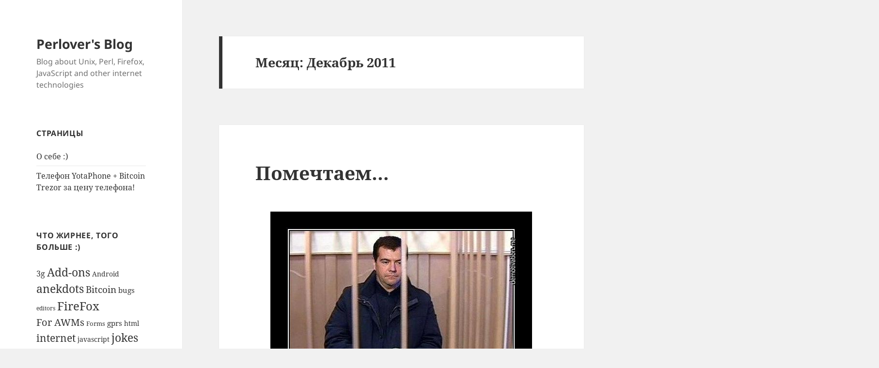

--- FILE ---
content_type: text/html; charset=UTF-8
request_url: https://blog.perlover.com/2011/12/
body_size: 14238
content:
<!DOCTYPE html>
<html lang="ru-RU" class="no-js">
<head>
	<meta charset="UTF-8">
	<meta name="viewport" content="width=device-width, initial-scale=1.0">
	<link rel="profile" href="https://gmpg.org/xfn/11">
	<link rel="pingback" href="https://blog.perlover.com/xmlrpc.php">
	<script>(function(html){html.className = html.className.replace(/\bno-js\b/,'js')})(document.documentElement);</script>
<title>Декабрь 2011 &#8212; Perlover&#039;s Blog</title>
<meta name='robots' content='max-image-preview:large' />
<link rel="alternate" type="application/rss+xml" title="Perlover&#039;s Blog &raquo; Лента" href="https://blog.perlover.com/feed/" />
<link rel="alternate" type="application/rss+xml" title="Perlover&#039;s Blog &raquo; Лента комментариев" href="https://blog.perlover.com/comments/feed/" />
<style id='wp-img-auto-sizes-contain-inline-css'>
img:is([sizes=auto i],[sizes^="auto," i]){contain-intrinsic-size:3000px 1500px}
/*# sourceURL=wp-img-auto-sizes-contain-inline-css */
</style>
<style id='wp-emoji-styles-inline-css'>

	img.wp-smiley, img.emoji {
		display: inline !important;
		border: none !important;
		box-shadow: none !important;
		height: 1em !important;
		width: 1em !important;
		margin: 0 0.07em !important;
		vertical-align: -0.1em !important;
		background: none !important;
		padding: 0 !important;
	}
/*# sourceURL=wp-emoji-styles-inline-css */
</style>
<link rel='stylesheet' id='wp-block-library-css' href='https://blog.perlover.com/wp-includes/css/dist/block-library/style.min.css?ver=6.9' media='all' />
<style id='global-styles-inline-css'>
:root{--wp--preset--aspect-ratio--square: 1;--wp--preset--aspect-ratio--4-3: 4/3;--wp--preset--aspect-ratio--3-4: 3/4;--wp--preset--aspect-ratio--3-2: 3/2;--wp--preset--aspect-ratio--2-3: 2/3;--wp--preset--aspect-ratio--16-9: 16/9;--wp--preset--aspect-ratio--9-16: 9/16;--wp--preset--color--black: #000000;--wp--preset--color--cyan-bluish-gray: #abb8c3;--wp--preset--color--white: #fff;--wp--preset--color--pale-pink: #f78da7;--wp--preset--color--vivid-red: #cf2e2e;--wp--preset--color--luminous-vivid-orange: #ff6900;--wp--preset--color--luminous-vivid-amber: #fcb900;--wp--preset--color--light-green-cyan: #7bdcb5;--wp--preset--color--vivid-green-cyan: #00d084;--wp--preset--color--pale-cyan-blue: #8ed1fc;--wp--preset--color--vivid-cyan-blue: #0693e3;--wp--preset--color--vivid-purple: #9b51e0;--wp--preset--color--dark-gray: #111;--wp--preset--color--light-gray: #f1f1f1;--wp--preset--color--yellow: #f4ca16;--wp--preset--color--dark-brown: #352712;--wp--preset--color--medium-pink: #e53b51;--wp--preset--color--light-pink: #ffe5d1;--wp--preset--color--dark-purple: #2e2256;--wp--preset--color--purple: #674970;--wp--preset--color--blue-gray: #22313f;--wp--preset--color--bright-blue: #55c3dc;--wp--preset--color--light-blue: #e9f2f9;--wp--preset--gradient--vivid-cyan-blue-to-vivid-purple: linear-gradient(135deg,rgb(6,147,227) 0%,rgb(155,81,224) 100%);--wp--preset--gradient--light-green-cyan-to-vivid-green-cyan: linear-gradient(135deg,rgb(122,220,180) 0%,rgb(0,208,130) 100%);--wp--preset--gradient--luminous-vivid-amber-to-luminous-vivid-orange: linear-gradient(135deg,rgb(252,185,0) 0%,rgb(255,105,0) 100%);--wp--preset--gradient--luminous-vivid-orange-to-vivid-red: linear-gradient(135deg,rgb(255,105,0) 0%,rgb(207,46,46) 100%);--wp--preset--gradient--very-light-gray-to-cyan-bluish-gray: linear-gradient(135deg,rgb(238,238,238) 0%,rgb(169,184,195) 100%);--wp--preset--gradient--cool-to-warm-spectrum: linear-gradient(135deg,rgb(74,234,220) 0%,rgb(151,120,209) 20%,rgb(207,42,186) 40%,rgb(238,44,130) 60%,rgb(251,105,98) 80%,rgb(254,248,76) 100%);--wp--preset--gradient--blush-light-purple: linear-gradient(135deg,rgb(255,206,236) 0%,rgb(152,150,240) 100%);--wp--preset--gradient--blush-bordeaux: linear-gradient(135deg,rgb(254,205,165) 0%,rgb(254,45,45) 50%,rgb(107,0,62) 100%);--wp--preset--gradient--luminous-dusk: linear-gradient(135deg,rgb(255,203,112) 0%,rgb(199,81,192) 50%,rgb(65,88,208) 100%);--wp--preset--gradient--pale-ocean: linear-gradient(135deg,rgb(255,245,203) 0%,rgb(182,227,212) 50%,rgb(51,167,181) 100%);--wp--preset--gradient--electric-grass: linear-gradient(135deg,rgb(202,248,128) 0%,rgb(113,206,126) 100%);--wp--preset--gradient--midnight: linear-gradient(135deg,rgb(2,3,129) 0%,rgb(40,116,252) 100%);--wp--preset--gradient--dark-gray-gradient-gradient: linear-gradient(90deg, rgba(17,17,17,1) 0%, rgba(42,42,42,1) 100%);--wp--preset--gradient--light-gray-gradient: linear-gradient(90deg, rgba(241,241,241,1) 0%, rgba(215,215,215,1) 100%);--wp--preset--gradient--white-gradient: linear-gradient(90deg, rgba(255,255,255,1) 0%, rgba(230,230,230,1) 100%);--wp--preset--gradient--yellow-gradient: linear-gradient(90deg, rgba(244,202,22,1) 0%, rgba(205,168,10,1) 100%);--wp--preset--gradient--dark-brown-gradient: linear-gradient(90deg, rgba(53,39,18,1) 0%, rgba(91,67,31,1) 100%);--wp--preset--gradient--medium-pink-gradient: linear-gradient(90deg, rgba(229,59,81,1) 0%, rgba(209,28,51,1) 100%);--wp--preset--gradient--light-pink-gradient: linear-gradient(90deg, rgba(255,229,209,1) 0%, rgba(255,200,158,1) 100%);--wp--preset--gradient--dark-purple-gradient: linear-gradient(90deg, rgba(46,34,86,1) 0%, rgba(66,48,123,1) 100%);--wp--preset--gradient--purple-gradient: linear-gradient(90deg, rgba(103,73,112,1) 0%, rgba(131,93,143,1) 100%);--wp--preset--gradient--blue-gray-gradient: linear-gradient(90deg, rgba(34,49,63,1) 0%, rgba(52,75,96,1) 100%);--wp--preset--gradient--bright-blue-gradient: linear-gradient(90deg, rgba(85,195,220,1) 0%, rgba(43,180,211,1) 100%);--wp--preset--gradient--light-blue-gradient: linear-gradient(90deg, rgba(233,242,249,1) 0%, rgba(193,218,238,1) 100%);--wp--preset--font-size--small: 13px;--wp--preset--font-size--medium: 20px;--wp--preset--font-size--large: 36px;--wp--preset--font-size--x-large: 42px;--wp--preset--spacing--20: 0.44rem;--wp--preset--spacing--30: 0.67rem;--wp--preset--spacing--40: 1rem;--wp--preset--spacing--50: 1.5rem;--wp--preset--spacing--60: 2.25rem;--wp--preset--spacing--70: 3.38rem;--wp--preset--spacing--80: 5.06rem;--wp--preset--shadow--natural: 6px 6px 9px rgba(0, 0, 0, 0.2);--wp--preset--shadow--deep: 12px 12px 50px rgba(0, 0, 0, 0.4);--wp--preset--shadow--sharp: 6px 6px 0px rgba(0, 0, 0, 0.2);--wp--preset--shadow--outlined: 6px 6px 0px -3px rgb(255, 255, 255), 6px 6px rgb(0, 0, 0);--wp--preset--shadow--crisp: 6px 6px 0px rgb(0, 0, 0);}:where(.is-layout-flex){gap: 0.5em;}:where(.is-layout-grid){gap: 0.5em;}body .is-layout-flex{display: flex;}.is-layout-flex{flex-wrap: wrap;align-items: center;}.is-layout-flex > :is(*, div){margin: 0;}body .is-layout-grid{display: grid;}.is-layout-grid > :is(*, div){margin: 0;}:where(.wp-block-columns.is-layout-flex){gap: 2em;}:where(.wp-block-columns.is-layout-grid){gap: 2em;}:where(.wp-block-post-template.is-layout-flex){gap: 1.25em;}:where(.wp-block-post-template.is-layout-grid){gap: 1.25em;}.has-black-color{color: var(--wp--preset--color--black) !important;}.has-cyan-bluish-gray-color{color: var(--wp--preset--color--cyan-bluish-gray) !important;}.has-white-color{color: var(--wp--preset--color--white) !important;}.has-pale-pink-color{color: var(--wp--preset--color--pale-pink) !important;}.has-vivid-red-color{color: var(--wp--preset--color--vivid-red) !important;}.has-luminous-vivid-orange-color{color: var(--wp--preset--color--luminous-vivid-orange) !important;}.has-luminous-vivid-amber-color{color: var(--wp--preset--color--luminous-vivid-amber) !important;}.has-light-green-cyan-color{color: var(--wp--preset--color--light-green-cyan) !important;}.has-vivid-green-cyan-color{color: var(--wp--preset--color--vivid-green-cyan) !important;}.has-pale-cyan-blue-color{color: var(--wp--preset--color--pale-cyan-blue) !important;}.has-vivid-cyan-blue-color{color: var(--wp--preset--color--vivid-cyan-blue) !important;}.has-vivid-purple-color{color: var(--wp--preset--color--vivid-purple) !important;}.has-black-background-color{background-color: var(--wp--preset--color--black) !important;}.has-cyan-bluish-gray-background-color{background-color: var(--wp--preset--color--cyan-bluish-gray) !important;}.has-white-background-color{background-color: var(--wp--preset--color--white) !important;}.has-pale-pink-background-color{background-color: var(--wp--preset--color--pale-pink) !important;}.has-vivid-red-background-color{background-color: var(--wp--preset--color--vivid-red) !important;}.has-luminous-vivid-orange-background-color{background-color: var(--wp--preset--color--luminous-vivid-orange) !important;}.has-luminous-vivid-amber-background-color{background-color: var(--wp--preset--color--luminous-vivid-amber) !important;}.has-light-green-cyan-background-color{background-color: var(--wp--preset--color--light-green-cyan) !important;}.has-vivid-green-cyan-background-color{background-color: var(--wp--preset--color--vivid-green-cyan) !important;}.has-pale-cyan-blue-background-color{background-color: var(--wp--preset--color--pale-cyan-blue) !important;}.has-vivid-cyan-blue-background-color{background-color: var(--wp--preset--color--vivid-cyan-blue) !important;}.has-vivid-purple-background-color{background-color: var(--wp--preset--color--vivid-purple) !important;}.has-black-border-color{border-color: var(--wp--preset--color--black) !important;}.has-cyan-bluish-gray-border-color{border-color: var(--wp--preset--color--cyan-bluish-gray) !important;}.has-white-border-color{border-color: var(--wp--preset--color--white) !important;}.has-pale-pink-border-color{border-color: var(--wp--preset--color--pale-pink) !important;}.has-vivid-red-border-color{border-color: var(--wp--preset--color--vivid-red) !important;}.has-luminous-vivid-orange-border-color{border-color: var(--wp--preset--color--luminous-vivid-orange) !important;}.has-luminous-vivid-amber-border-color{border-color: var(--wp--preset--color--luminous-vivid-amber) !important;}.has-light-green-cyan-border-color{border-color: var(--wp--preset--color--light-green-cyan) !important;}.has-vivid-green-cyan-border-color{border-color: var(--wp--preset--color--vivid-green-cyan) !important;}.has-pale-cyan-blue-border-color{border-color: var(--wp--preset--color--pale-cyan-blue) !important;}.has-vivid-cyan-blue-border-color{border-color: var(--wp--preset--color--vivid-cyan-blue) !important;}.has-vivid-purple-border-color{border-color: var(--wp--preset--color--vivid-purple) !important;}.has-vivid-cyan-blue-to-vivid-purple-gradient-background{background: var(--wp--preset--gradient--vivid-cyan-blue-to-vivid-purple) !important;}.has-light-green-cyan-to-vivid-green-cyan-gradient-background{background: var(--wp--preset--gradient--light-green-cyan-to-vivid-green-cyan) !important;}.has-luminous-vivid-amber-to-luminous-vivid-orange-gradient-background{background: var(--wp--preset--gradient--luminous-vivid-amber-to-luminous-vivid-orange) !important;}.has-luminous-vivid-orange-to-vivid-red-gradient-background{background: var(--wp--preset--gradient--luminous-vivid-orange-to-vivid-red) !important;}.has-very-light-gray-to-cyan-bluish-gray-gradient-background{background: var(--wp--preset--gradient--very-light-gray-to-cyan-bluish-gray) !important;}.has-cool-to-warm-spectrum-gradient-background{background: var(--wp--preset--gradient--cool-to-warm-spectrum) !important;}.has-blush-light-purple-gradient-background{background: var(--wp--preset--gradient--blush-light-purple) !important;}.has-blush-bordeaux-gradient-background{background: var(--wp--preset--gradient--blush-bordeaux) !important;}.has-luminous-dusk-gradient-background{background: var(--wp--preset--gradient--luminous-dusk) !important;}.has-pale-ocean-gradient-background{background: var(--wp--preset--gradient--pale-ocean) !important;}.has-electric-grass-gradient-background{background: var(--wp--preset--gradient--electric-grass) !important;}.has-midnight-gradient-background{background: var(--wp--preset--gradient--midnight) !important;}.has-small-font-size{font-size: var(--wp--preset--font-size--small) !important;}.has-medium-font-size{font-size: var(--wp--preset--font-size--medium) !important;}.has-large-font-size{font-size: var(--wp--preset--font-size--large) !important;}.has-x-large-font-size{font-size: var(--wp--preset--font-size--x-large) !important;}
/*# sourceURL=global-styles-inline-css */
</style>

<style id='classic-theme-styles-inline-css'>
/*! This file is auto-generated */
.wp-block-button__link{color:#fff;background-color:#32373c;border-radius:9999px;box-shadow:none;text-decoration:none;padding:calc(.667em + 2px) calc(1.333em + 2px);font-size:1.125em}.wp-block-file__button{background:#32373c;color:#fff;text-decoration:none}
/*# sourceURL=/wp-includes/css/classic-themes.min.css */
</style>
<link rel='stylesheet' id='twentyfifteen-fonts-css' href='https://blog.perlover.com/wp-content/themes/twentyfifteen/assets/fonts/noto-sans-plus-noto-serif-plus-inconsolata.css?ver=20230328' media='all' />
<link rel='stylesheet' id='genericons-css' href='https://blog.perlover.com/wp-content/themes/twentyfifteen/genericons/genericons.css?ver=20201026' media='all' />
<link rel='stylesheet' id='twentyfifteen-style-css' href='https://blog.perlover.com/wp-content/themes/twentyfifteen/style.css?ver=20241112' media='all' />
<link rel='stylesheet' id='twentyfifteen-block-style-css' href='https://blog.perlover.com/wp-content/themes/twentyfifteen/css/blocks.css?ver=20240715' media='all' />
<script src="https://blog.perlover.com/wp-includes/js/jquery/jquery.min.js?ver=3.7.1" id="jquery-core-js"></script>
<script src="https://blog.perlover.com/wp-includes/js/jquery/jquery-migrate.min.js?ver=3.4.1" id="jquery-migrate-js"></script>
<script id="twentyfifteen-script-js-extra">
var screenReaderText = {"expand":"\u003Cspan class=\"screen-reader-text\"\u003E\u0440\u0430\u0441\u043a\u0440\u044b\u0442\u044c \u0434\u043e\u0447\u0435\u0440\u043d\u0435\u0435 \u043c\u0435\u043d\u044e\u003C/span\u003E","collapse":"\u003Cspan class=\"screen-reader-text\"\u003E\u0441\u0432\u0435\u0440\u043d\u0443\u0442\u044c \u0434\u043e\u0447\u0435\u0440\u043d\u0435\u0435 \u043c\u0435\u043d\u044e\u003C/span\u003E"};
//# sourceURL=twentyfifteen-script-js-extra
</script>
<script src="https://blog.perlover.com/wp-content/themes/twentyfifteen/js/functions.js?ver=20221101" id="twentyfifteen-script-js" defer data-wp-strategy="defer"></script>
<link rel="https://api.w.org/" href="https://blog.perlover.com/wp-json/" /><link rel="EditURI" type="application/rsd+xml" title="RSD" href="https://blog.perlover.com/xmlrpc.php?rsd" />
<meta name="generator" content="WordPress 6.9" />
<style>.recentcomments a{display:inline !important;padding:0 !important;margin:0 !important;}</style><script type="text/javascript" src="https://blog.perlover.com/wp-content/plugins/si-captcha-for-wordpress/captcha/si_captcha.js?ver=1768959537"></script>
<!-- begin SI CAPTCHA Anti-Spam - login/register form style -->
<style type="text/css">
.si_captcha_small { width:175px; height:45px; padding-top:10px; padding-bottom:10px; }
.si_captcha_large { width:250px; height:60px; padding-top:10px; padding-bottom:10px; }
img#si_image_com { border-style:none; margin:0; padding-right:5px; float:left; }
img#si_image_reg { border-style:none; margin:0; padding-right:5px; float:left; }
img#si_image_log { border-style:none; margin:0; padding-right:5px; float:left; }
img#si_image_side_login { border-style:none; margin:0; padding-right:5px; float:left; }
img#si_image_checkout { border-style:none; margin:0; padding-right:5px; float:left; }
img#si_image_jetpack { border-style:none; margin:0; padding-right:5px; float:left; }
img#si_image_bbpress_topic { border-style:none; margin:0; padding-right:5px; float:left; }
.si_captcha_refresh { border-style:none; margin:0; vertical-align:bottom; }
div#si_captcha_input { display:block; padding-top:15px; padding-bottom:5px; }
label#si_captcha_code_label { margin:0; }
input#si_captcha_code_input { width:65px; }
p#si_captcha_code_p { clear: left; padding-top:10px; }
.si-captcha-jetpack-error { color:#DC3232; }
</style>
<!-- end SI CAPTCHA Anti-Spam - login/register form style -->
<style type="text/css" media="all">
/* <![CDATA[ */
@import url("https://blog.perlover.com/wp-content/plugins/wp-table-reloaded/css/plugin.css?ver=1.9.4");
@import url("https://blog.perlover.com/wp-content/plugins/wp-table-reloaded/css/tablesorter.css?ver=1.9.4");
.wp-table-reloaded {
	background-color:#CDCDCD;
	margin:10px 0px 15px 0px;
	font-size:8pt;
	width:100%;
	text-align:left;
}
.wp-table-reloaded th {
	background-color:#E6EEEE;
	border:1px solid #FFFFFF;
	padding:4px;
}
.wp-table-reloaded td {
	color:#3D3D3D;
	padding:4px;
	background-color:#FFFFFF;
	vertical-align:top;
}
.wp-table-reloaded .even td {
	background-color:#FFFFFF;
}
.wp-table-reloaded .odd td{
	background-color:#F0F0F6;
}
.wp-table-reloaded .header {
	background-image:url(http://blog.perlover.com/wp-content/plugins/wp-table-reloaded/img/bg.gif);
	background-repeat:no-repeat;
	background-position:center right;
	cursor:pointer;
}
.wp-table-reloaded .headerSortUp {
	background-color:#8DBDD8;
	background-image:url(http://blog.perlover.com/wp-content/plugins/wp-table-reloaded/img/asc.gif);
}

.wp-table-reloaded .headerSortDown {
	background-color:#8DBDD8;
	background-image:url(http://blog.perlover.com/wp-content/plugins/wp-table-reloaded/img/desc.gif);
}
/* ]]> */
</style></head>

<body class="archive date wp-embed-responsive wp-theme-twentyfifteen">
<div id="page" class="hfeed site">
	<a class="skip-link screen-reader-text" href="#content">
		Перейти к содержимому	</a>

	<div id="sidebar" class="sidebar">
		<header id="masthead" class="site-header">
			<div class="site-branding">
										<p class="site-title"><a href="https://blog.perlover.com/" rel="home">Perlover&#039;s Blog</a></p>
												<p class="site-description">Blog about Unix, Perl, Firefox, JavaScript and other internet technologies</p>
										<button class="secondary-toggle">Меню и виджеты</button>
			</div><!-- .site-branding -->
		</header><!-- .site-header -->

			<div id="secondary" class="secondary">

		
		
					<div id="widget-area" class="widget-area" role="complementary">
				<aside id="pages-4" class="widget widget_pages"><h2 class="widget-title">Страницы</h2><nav aria-label="Страницы">
			<ul>
				<li class="page_item page-item-2"><a href="https://blog.perlover.com/about/">О себе :)</a></li>
<li class="page_item page-item-1888"><a href="https://blog.perlover.com/%d0%a2%d0%b5%d0%bb%d0%b5%d1%84%d0%be%d0%bd-yotaphone-bitcoin-trezor-%d0%b7%d0%b0-%d1%86%d0%b5%d0%bd%d1%83-%d1%82%d0%b5%d0%bb%d0%b5%d1%84%d0%be%d0%bd%d0%b0/">Телефон YotaPhone + Bitcoin Trezor за цену телефона!</a></li>
			</ul>

			</nav></aside><aside id="tag_cloud-3" class="widget widget_tag_cloud"><h2 class="widget-title">Что жирнее, того больше :)</h2><nav aria-label="Что жирнее, того больше :)"><div class="tagcloud"><ul class='wp-tag-cloud' role='list'>
	<li><a href="https://blog.perlover.com/tag/3g/" class="tag-cloud-link tag-link-34 tag-link-position-1" style="font-size: 11.888888888889pt;" aria-label="3g (11 элементов)">3g</a></li>
	<li><a href="https://blog.perlover.com/tag/addons/" class="tag-cloud-link tag-link-221 tag-link-position-2" style="font-size: 17.074074074074pt;" aria-label="Add-ons (29 элементов)">Add-ons</a></li>
	<li><a href="https://blog.perlover.com/tag/android/" class="tag-cloud-link tag-link-127 tag-link-position-3" style="font-size: 10.851851851852pt;" aria-label="Android (9 элементов)">Android</a></li>
	<li><a href="https://blog.perlover.com/tag/anekdots/" class="tag-cloud-link tag-link-26 tag-link-position-4" style="font-size: 17.074074074074pt;" aria-label="anekdots (29 элементов)">anekdots</a></li>
	<li><a href="https://blog.perlover.com/tag/bitcoin/" class="tag-cloud-link tag-link-229 tag-link-position-5" style="font-size: 14.222222222222pt;" aria-label="Bitcoin (17 элементов)">Bitcoin</a></li>
	<li><a href="https://blog.perlover.com/tag/bugs/" class="tag-cloud-link tag-link-48 tag-link-position-6" style="font-size: 11.37037037037pt;" aria-label="bugs (10 элементов)">bugs</a></li>
	<li><a href="https://blog.perlover.com/tag/editors/" class="tag-cloud-link tag-link-37 tag-link-position-7" style="font-size: 8.9074074074074pt;" aria-label="editors (6 элементов)">editors</a></li>
	<li><a href="https://blog.perlover.com/tag/firefox/" class="tag-cloud-link tag-link-220 tag-link-position-8" style="font-size: 18.240740740741pt;" aria-label="FireFox (36 элементов)">FireFox</a></li>
	<li><a href="https://blog.perlover.com/tag/awms/" class="tag-cloud-link tag-link-223 tag-link-position-9" style="font-size: 15.259259259259pt;" aria-label="For AWMs (21 элемент)">For AWMs</a></li>
	<li><a href="https://blog.perlover.com/tag/forms/" class="tag-cloud-link tag-link-114 tag-link-position-10" style="font-size: 9.5555555555556pt;" aria-label="Forms (7 элементов)">Forms</a></li>
	<li><a href="https://blog.perlover.com/tag/gprs/" class="tag-cloud-link tag-link-50 tag-link-position-11" style="font-size: 11.37037037037pt;" aria-label="gprs (10 элементов)">gprs</a></li>
	<li><a href="https://blog.perlover.com/tag/html/" class="tag-cloud-link tag-link-23 tag-link-position-12" style="font-size: 10.851851851852pt;" aria-label="html (9 элементов)">html</a></li>
	<li><a href="https://blog.perlover.com/tag/internet/" class="tag-cloud-link tag-link-41 tag-link-position-13" style="font-size: 15.777777777778pt;" aria-label="internet (23 элемента)">internet</a></li>
	<li><a href="https://blog.perlover.com/tag/javascript/" class="tag-cloud-link tag-link-59 tag-link-position-14" style="font-size: 10.851851851852pt;" aria-label="javascript (9 элементов)">javascript</a></li>
	<li><a href="https://blog.perlover.com/tag/jokes/" class="tag-cloud-link tag-link-25 tag-link-position-15" style="font-size: 17.462962962963pt;" aria-label="jokes (31 элемент)">jokes</a></li>
	<li><a href="https://blog.perlover.com/tag/perl/" class="tag-cloud-link tag-link-225 tag-link-position-16" style="font-size: 12.796296296296pt;" aria-label="Perl (13 элементов)">Perl</a></li>
	<li><a href="https://blog.perlover.com/tag/phones/" class="tag-cloud-link tag-link-40 tag-link-position-17" style="font-size: 15.259259259259pt;" aria-label="phones (21 элемент)">phones</a></li>
	<li><a href="https://blog.perlover.com/tag/roboform/" class="tag-cloud-link tag-link-72 tag-link-position-18" style="font-size: 9.5555555555556pt;" aria-label="RoboForm (7 элементов)">RoboForm</a></li>
	<li><a href="https://blog.perlover.com/tag/security/" class="tag-cloud-link tag-link-7 tag-link-position-19" style="font-size: 15.518518518519pt;" aria-label="security (22 элемента)">security</a></li>
	<li><a href="https://blog.perlover.com/tag/tabs/" class="tag-cloud-link tag-link-4 tag-link-position-20" style="font-size: 10.203703703704pt;" aria-label="tabs (8 элементов)">tabs</a></li>
	<li><a href="https://blog.perlover.com/tag/unix/" class="tag-cloud-link tag-link-224 tag-link-position-21" style="font-size: 15pt;" aria-label="Unix (20 элементов)">Unix</a></li>
	<li><a href="https://blog.perlover.com/tag/webmaster/" class="tag-cloud-link tag-link-20 tag-link-position-22" style="font-size: 16.166666666667pt;" aria-label="webmaster (25 элементов)">webmaster</a></li>
	<li><a href="https://blog.perlover.com/tag/windows/" class="tag-cloud-link tag-link-61 tag-link-position-23" style="font-size: 10.203703703704pt;" aria-label="windows (8 элементов)">windows</a></li>
	<li><a href="https://blog.perlover.com/tag/wordpress/" class="tag-cloud-link tag-link-227 tag-link-position-24" style="font-size: 12.277777777778pt;" aria-label="WordPress (12 элементов)">WordPress</a></li>
	<li><a href="https://blog.perlover.com/tag/youtube/" class="tag-cloud-link tag-link-96 tag-link-position-25" style="font-size: 11.37037037037pt;" aria-label="YouTube (10 элементов)">YouTube</a></li>
	<li><a href="https://blog.perlover.com/tag/%d0%90%d0%b2%d1%82%d0%be%d0%bc%d0%b0%d1%82%d0%b8%d0%b7%d0%b0%d1%86%d0%b8%d1%8f-%d1%82%d1%80%d1%83%d0%b4%d0%b0/" class="tag-cloud-link tag-link-115 tag-link-position-26" style="font-size: 13.833333333333pt;" aria-label="Автоматизация труда (16 элементов)">Автоматизация труда</a></li>
	<li><a href="https://blog.perlover.com/tag/%d0%91%d0%b8%d1%82%d0%ba%d0%be%d0%b9%d0%bd/" class="tag-cloud-link tag-link-216 tag-link-position-27" style="font-size: 12.796296296296pt;" aria-label="Биткойн (13 элементов)">Биткойн</a></li>
	<li><a href="https://blog.perlover.com/tag/%d0%92%d0%b8%d0%b4%d0%b5%d0%be/" class="tag-cloud-link tag-link-156 tag-link-position-28" style="font-size: 13.833333333333pt;" aria-label="Видео (16 элементов)">Видео</a></li>
	<li><a href="https://blog.perlover.com/tag/%d0%9c%d0%be%d1%88%d0%b5%d0%bd%d0%bd%d0%b8%d0%ba%d0%b8/" class="tag-cloud-link tag-link-125 tag-link-position-29" style="font-size: 10.851851851852pt;" aria-label="Мошенники (9 элементов)">Мошенники</a></li>
	<li><a href="https://blog.perlover.com/tag/4beginers/" class="tag-cloud-link tag-link-222 tag-link-position-30" style="font-size: 12.796296296296pt;" aria-label="Начинающим (13 элементов)">Начинающим</a></li>
	<li><a href="https://blog.perlover.com/tag/%d0%9f%d0%be%d0%b8%d1%81%d0%ba/" class="tag-cloud-link tag-link-43 tag-link-position-31" style="font-size: 8pt;" aria-label="Поиск (5 элементов)">Поиск</a></li>
	<li><a href="https://blog.perlover.com/tag/%d0%9f%d1%80%d0%b5%d0%bc%d0%b8%d1%83%d0%bc-%d1%81%d0%b0%d0%b9%d1%82%d1%8b/" class="tag-cloud-link tag-link-91 tag-link-position-32" style="font-size: 8pt;" aria-label="Премиум сайты (5 элементов)">Премиум сайты</a></li>
	<li><a href="https://blog.perlover.com/tag/%d0%9f%d1%80%d0%be%d0%b3%d1%80%d0%b0%d0%bc%d0%bc%d0%b8%d1%80%d0%be%d0%b2%d0%b0%d0%bd%d0%b8%d0%b5/" class="tag-cloud-link tag-link-45 tag-link-position-33" style="font-size: 18.240740740741pt;" aria-label="Программирование (36 элементов)">Программирование</a></li>
	<li><a href="https://blog.perlover.com/tag/hints/" class="tag-cloud-link tag-link-58 tag-link-position-34" style="font-size: 15.259259259259pt;" aria-label="Советы (21 элемент)">Советы</a></li>
	<li><a href="https://blog.perlover.com/tag/%d0%a1%d0%be%d1%82%d0%be%d0%b2%d1%8b%d0%b5-%d1%82%d0%b5%d0%bb%d0%b5%d1%84%d0%be%d0%bd%d1%8b/" class="tag-cloud-link tag-link-124 tag-link-position-35" style="font-size: 15pt;" aria-label="Сотовые телефоны (20 элементов)">Сотовые телефоны</a></li>
	<li><a href="https://blog.perlover.com/tag/%d0%a4%d0%be%d1%80%d0%bc%d1%8b/" class="tag-cloud-link tag-link-116 tag-link-position-36" style="font-size: 8pt;" aria-label="Формы (5 элементов)">Формы</a></li>
	<li><a href="https://blog.perlover.com/tag/%d0%a4%d0%be%d1%82%d0%be/" class="tag-cloud-link tag-link-155 tag-link-position-37" style="font-size: 10.203703703704pt;" aria-label="Фото (8 элементов)">Фото</a></li>
	<li><a href="https://blog.perlover.com/tag/%d0%ad%d1%82%d0%be-%d0%b8%d0%bd%d1%82%d0%b5%d1%80%d0%b5%d1%81%d0%bd%d0%be/" class="tag-cloud-link tag-link-137 tag-link-position-38" style="font-size: 19.925925925926pt;" aria-label="Это интересно (49 элементов)">Это интересно</a></li>
	<li><a href="https://blog.perlover.com/tag/%d0%b0%d0%bd%d0%b5%d0%ba%d0%b4%d0%be%d1%82%d1%8b/" class="tag-cloud-link tag-link-27 tag-link-position-39" style="font-size: 18.240740740741pt;" aria-label="анекдоты (36 элементов)">анекдоты</a></li>
	<li><a href="https://blog.perlover.com/tag/%d0%b1%d0%b8%d0%bb%d0%b0%d0%b9%d0%bd/" class="tag-cloud-link tag-link-52 tag-link-position-40" style="font-size: 8pt;" aria-label="билайн (5 элементов)">билайн</a></li>
	<li><a href="https://blog.perlover.com/tag/%d0%b6%d1%83%d0%bb%d0%b8%d0%ba%d0%b8/" class="tag-cloud-link tag-link-93 tag-link-position-41" style="font-size: 10.203703703704pt;" aria-label="жулики (8 элементов)">жулики</a></li>
	<li><a href="https://blog.perlover.com/tag/%d0%bc%d0%be%d0%b1%d0%b8%d0%bb%d1%8c%d0%bd%d0%b0%d1%8f-%d1%81%d0%b2%d1%8f%d0%b7%d1%8c/" class="tag-cloud-link tag-link-51 tag-link-position-42" style="font-size: 13.833333333333pt;" aria-label="мобильная связь (16 элементов)">мобильная связь</a></li>
	<li><a href="https://blog.perlover.com/tag/%d0%be%d0%b1%d0%bc%d0%b0%d0%bd/" class="tag-cloud-link tag-link-92 tag-link-position-43" style="font-size: 11.888888888889pt;" aria-label="обман (11 элементов)">обман</a></li>
	<li><a href="https://blog.perlover.com/tag/%d0%be-%d0%b6%d0%b8%d0%b7%d0%bd%d0%b8/" class="tag-cloud-link tag-link-28 tag-link-position-44" style="font-size: 22pt;" aria-label="о жизни (71 элемент)">о жизни</a></li>
	<li><a href="https://blog.perlover.com/tag/%d1%81%d0%b8%d1%81%d0%b0%d0%b4%d0%bc%d0%b8%d0%bd%d0%b0%d0%bc/" class="tag-cloud-link tag-link-66 tag-link-position-45" style="font-size: 15.777777777778pt;" aria-label="сисадминам (23 элемента)">сисадминам</a></li>
</ul>
</div>
</nav></aside><aside id="recent-comments-2" class="widget widget_recent_comments"><h2 class="widget-title">Свежие комментарии</h2><nav aria-label="Свежие комментарии"><ul id="recentcomments"><li class="recentcomments"><span class="comment-author-link">Rolf</span> к записи <a href="https://blog.perlover.com/2025/01/11/rethinkdns-traffic-control-android-ru/comment-page-1/#comment-3028">RethinkDNS: Как контролировать трафик и защитить данные на Android</a></li><li class="recentcomments"><span class="comment-author-link">Аноним</span> к записи <a href="https://blog.perlover.com/2019/01/12/lightning-%d0%bf%d1%80%d0%be%d1%81%d1%82%d0%be%d0%b5-%d0%be%d0%bf%d0%b8%d1%81%d0%b0%d0%bd%d0%b8%d0%b5/comment-page-1/#comment-3021">Lightning &#8212; простое описание</a></li><li class="recentcomments"><span class="comment-author-link">Perlover</span> к записи <a href="https://blog.perlover.com/2012/12/05/%d0%9f%d0%be%d1%81%d0%b2%d1%8f%d1%89%d0%b0%d0%b5%d1%82%d1%81%d1%8f-%d1%81%d0%bf%d0%b0%d0%bc-%d0%b1%d0%be%d1%82%d0%b0%d0%bc/comment-page-1/#comment-2955">Посвящается спам ботам :)</a></li><li class="recentcomments"><span class="comment-author-link"><a href="http://domosedov.ru" class="url" rel="ugc external nofollow">[url=http://mma24.ru/bojcy/]Бойцы mma[/url]</a></span> к записи <a href="https://blog.perlover.com/2012/12/05/%d0%9f%d0%be%d1%81%d0%b2%d1%8f%d1%89%d0%b0%d0%b5%d1%82%d1%81%d1%8f-%d1%81%d0%bf%d0%b0%d0%bc-%d0%b1%d0%be%d1%82%d0%b0%d0%bc/comment-page-1/#comment-2954">Посвящается спам ботам :)</a></li><li class="recentcomments"><span class="comment-author-link"><a href="http://alleyann.ru" class="url" rel="ugc external nofollow">садово парковое и ландшафтное строительство</a></span> к записи <a href="https://blog.perlover.com/2012/12/05/%d0%9f%d0%be%d1%81%d0%b2%d1%8f%d1%89%d0%b0%d0%b5%d1%82%d1%81%d1%8f-%d1%81%d0%bf%d0%b0%d0%bc-%d0%b1%d0%be%d1%82%d0%b0%d0%bc/comment-page-1/#comment-2953">Посвящается спам ботам :)</a></li><li class="recentcomments"><span class="comment-author-link">Perlover</span> к записи <a href="https://blog.perlover.com/2012/12/05/%d0%9f%d0%be%d1%81%d0%b2%d1%8f%d1%89%d0%b0%d0%b5%d1%82%d1%81%d1%8f-%d1%81%d0%bf%d0%b0%d0%bc-%d0%b1%d0%be%d1%82%d0%b0%d0%bc/comment-page-1/#comment-2952">Посвящается спам ботам :)</a></li><li class="recentcomments"><span class="comment-author-link">Perlover</span> к записи <a href="https://blog.perlover.com/2012/12/05/%d0%9f%d0%be%d1%81%d0%b2%d1%8f%d1%89%d0%b0%d0%b5%d1%82%d1%81%d1%8f-%d1%81%d0%bf%d0%b0%d0%bc-%d0%b1%d0%be%d1%82%d0%b0%d0%bc/comment-page-1/#comment-2951">Посвящается спам ботам :)</a></li><li class="recentcomments"><span class="comment-author-link"><a href="http://www.natacosmetik.ru/" class="url" rel="ugc external nofollow">натуральная косметика интернет</a></span> к записи <a href="https://blog.perlover.com/2012/12/05/%d0%9f%d0%be%d1%81%d0%b2%d1%8f%d1%89%d0%b0%d0%b5%d1%82%d1%81%d1%8f-%d1%81%d0%bf%d0%b0%d0%bc-%d0%b1%d0%be%d1%82%d0%b0%d0%bc/comment-page-1/#comment-2950">Посвящается спам ботам :)</a></li><li class="recentcomments"><span class="comment-author-link"><a href="http://sushi.kuro-take.ru/" class="url" rel="ugc external nofollow">роллы на заказ</a></span> к записи <a href="https://blog.perlover.com/2012/12/05/%d0%9f%d0%be%d1%81%d0%b2%d1%8f%d1%89%d0%b0%d0%b5%d1%82%d1%81%d1%8f-%d1%81%d0%bf%d0%b0%d0%bc-%d0%b1%d0%be%d1%82%d0%b0%d0%bc/comment-page-1/#comment-2949">Посвящается спам ботам :)</a></li><li class="recentcomments"><span class="comment-author-link"><a href="http://sportgoods18.ru/index.php?route=product/category&#038;path=66" class="url" rel="ugc external nofollow">креатин купить</a></span> к записи <a href="https://blog.perlover.com/2012/12/05/%d0%9f%d0%be%d1%81%d0%b2%d1%8f%d1%89%d0%b0%d0%b5%d1%82%d1%81%d1%8f-%d1%81%d0%bf%d0%b0%d0%bc-%d0%b1%d0%be%d1%82%d0%b0%d0%bc/comment-page-1/#comment-2948">Посвящается спам ботам :)</a></li></ul></nav></aside><aside id="archives-3" class="widget widget_archive"><h2 class="widget-title">Архивы</h2><nav aria-label="Архивы">
			<ul>
					<li><a href='https://blog.perlover.com/2025/01/'>Январь 2025</a>&nbsp;(2)</li>
	<li><a href='https://blog.perlover.com/2023/12/'>Декабрь 2023</a>&nbsp;(1)</li>
	<li><a href='https://blog.perlover.com/2023/11/'>Ноябрь 2023</a>&nbsp;(1)</li>
	<li><a href='https://blog.perlover.com/2019/01/'>Январь 2019</a>&nbsp;(1)</li>
	<li><a href='https://blog.perlover.com/2018/01/'>Январь 2018</a>&nbsp;(1)</li>
	<li><a href='https://blog.perlover.com/2017/11/'>Ноябрь 2017</a>&nbsp;(1)</li>
	<li><a href='https://blog.perlover.com/2015/05/'>Май 2015</a>&nbsp;(1)</li>
	<li><a href='https://blog.perlover.com/2015/02/'>Февраль 2015</a>&nbsp;(1)</li>
	<li><a href='https://blog.perlover.com/2015/01/'>Январь 2015</a>&nbsp;(2)</li>
	<li><a href='https://blog.perlover.com/2014/12/'>Декабрь 2014</a>&nbsp;(1)</li>
	<li><a href='https://blog.perlover.com/2014/11/'>Ноябрь 2014</a>&nbsp;(1)</li>
	<li><a href='https://blog.perlover.com/2014/10/'>Октябрь 2014</a>&nbsp;(4)</li>
	<li><a href='https://blog.perlover.com/2014/09/'>Сентябрь 2014</a>&nbsp;(1)</li>
	<li><a href='https://blog.perlover.com/2014/08/'>Август 2014</a>&nbsp;(2)</li>
	<li><a href='https://blog.perlover.com/2014/07/'>Июль 2014</a>&nbsp;(4)</li>
	<li><a href='https://blog.perlover.com/2014/01/'>Январь 2014</a>&nbsp;(1)</li>
	<li><a href='https://blog.perlover.com/2013/03/'>Март 2013</a>&nbsp;(2)</li>
	<li><a href='https://blog.perlover.com/2013/02/'>Февраль 2013</a>&nbsp;(3)</li>
	<li><a href='https://blog.perlover.com/2012/12/'>Декабрь 2012</a>&nbsp;(3)</li>
	<li><a href='https://blog.perlover.com/2012/11/'>Ноябрь 2012</a>&nbsp;(6)</li>
	<li><a href='https://blog.perlover.com/2012/10/'>Октябрь 2012</a>&nbsp;(2)</li>
	<li><a href='https://blog.perlover.com/2012/09/'>Сентябрь 2012</a>&nbsp;(4)</li>
	<li><a href='https://blog.perlover.com/2012/08/'>Август 2012</a>&nbsp;(2)</li>
	<li><a href='https://blog.perlover.com/2012/07/'>Июль 2012</a>&nbsp;(5)</li>
	<li><a href='https://blog.perlover.com/2012/06/'>Июнь 2012</a>&nbsp;(3)</li>
	<li><a href='https://blog.perlover.com/2012/05/'>Май 2012</a>&nbsp;(6)</li>
	<li><a href='https://blog.perlover.com/2012/04/'>Апрель 2012</a>&nbsp;(3)</li>
	<li><a href='https://blog.perlover.com/2012/03/'>Март 2012</a>&nbsp;(1)</li>
	<li><a href='https://blog.perlover.com/2012/02/'>Февраль 2012</a>&nbsp;(1)</li>
	<li><a href='https://blog.perlover.com/2012/01/'>Январь 2012</a>&nbsp;(2)</li>
	<li><a href='https://blog.perlover.com/2011/12/' aria-current="page">Декабрь 2011</a>&nbsp;(5)</li>
	<li><a href='https://blog.perlover.com/2011/11/'>Ноябрь 2011</a>&nbsp;(1)</li>
	<li><a href='https://blog.perlover.com/2011/10/'>Октябрь 2011</a>&nbsp;(6)</li>
	<li><a href='https://blog.perlover.com/2011/09/'>Сентябрь 2011</a>&nbsp;(7)</li>
	<li><a href='https://blog.perlover.com/2011/08/'>Август 2011</a>&nbsp;(3)</li>
	<li><a href='https://blog.perlover.com/2011/07/'>Июль 2011</a>&nbsp;(5)</li>
	<li><a href='https://blog.perlover.com/2011/06/'>Июнь 2011</a>&nbsp;(5)</li>
	<li><a href='https://blog.perlover.com/2011/05/'>Май 2011</a>&nbsp;(1)</li>
	<li><a href='https://blog.perlover.com/2011/04/'>Апрель 2011</a>&nbsp;(3)</li>
	<li><a href='https://blog.perlover.com/2011/03/'>Март 2011</a>&nbsp;(4)</li>
	<li><a href='https://blog.perlover.com/2011/02/'>Февраль 2011</a>&nbsp;(8)</li>
	<li><a href='https://blog.perlover.com/2011/01/'>Январь 2011</a>&nbsp;(11)</li>
	<li><a href='https://blog.perlover.com/2010/12/'>Декабрь 2010</a>&nbsp;(3)</li>
	<li><a href='https://blog.perlover.com/2010/11/'>Ноябрь 2010</a>&nbsp;(3)</li>
	<li><a href='https://blog.perlover.com/2010/09/'>Сентябрь 2010</a>&nbsp;(3)</li>
	<li><a href='https://blog.perlover.com/2010/08/'>Август 2010</a>&nbsp;(5)</li>
	<li><a href='https://blog.perlover.com/2010/07/'>Июль 2010</a>&nbsp;(2)</li>
	<li><a href='https://blog.perlover.com/2010/06/'>Июнь 2010</a>&nbsp;(4)</li>
	<li><a href='https://blog.perlover.com/2010/05/'>Май 2010</a>&nbsp;(2)</li>
	<li><a href='https://blog.perlover.com/2010/04/'>Апрель 2010</a>&nbsp;(2)</li>
	<li><a href='https://blog.perlover.com/2010/03/'>Март 2010</a>&nbsp;(5)</li>
	<li><a href='https://blog.perlover.com/2010/02/'>Февраль 2010</a>&nbsp;(1)</li>
	<li><a href='https://blog.perlover.com/2010/01/'>Январь 2010</a>&nbsp;(2)</li>
	<li><a href='https://blog.perlover.com/2009/12/'>Декабрь 2009</a>&nbsp;(11)</li>
	<li><a href='https://blog.perlover.com/2009/11/'>Ноябрь 2009</a>&nbsp;(38)</li>
	<li><a href='https://blog.perlover.com/2009/10/'>Октябрь 2009</a>&nbsp;(9)</li>
			</ul>

			</nav></aside>			</div><!-- .widget-area -->
		
	</div><!-- .secondary -->

	</div><!-- .sidebar -->

	<div id="content" class="site-content">

	<section id="primary" class="content-area">
		<main id="main" class="site-main">

		
			<header class="page-header">
				<h1 class="page-title">Месяц: <span>Декабрь 2011</span></h1>			</header><!-- .page-header -->

			
<article id="post-1503" class="post-1503 post type-post status-publish format-standard hentry category-relax tag-anekdots tag-jokes tag-93 tag-125 tag-28 tag-92">
	
	<header class="entry-header">
		<h2 class="entry-title"><a href="https://blog.perlover.com/2011/12/29/%d0%9f%d0%be%d0%bc%d0%b5%d1%87%d1%82%d0%b0%d0%b5%d0%bc/" rel="bookmark">Помечтаем&#8230;</a></h2>	</header><!-- .entry-header -->

	<div class="entry-content">
		<p><a href="https://blog.perlover.com/wp-content/uploads/2011/12/Ah1RUb8CAAAl40v1.jpg"><img fetchpriority="high" decoding="async" class="aligncenter size-full wp-image-1505" title="" src="https://blog.perlover.com/wp-content/uploads/2011/12/Ah1RUb8CAAAl40v1.jpg" alt="" width="540" height="477" srcset="https://blog.perlover.com/wp-content/uploads/2011/12/Ah1RUb8CAAAl40v1.jpg 540w, https://blog.perlover.com/wp-content/uploads/2011/12/Ah1RUb8CAAAl40v1-300x265.jpg 300w" sizes="(max-width: 540px) 100vw, 540px" /></a></p>
	</div><!-- .entry-content -->

	
	<footer class="entry-footer">
		<span class="posted-on"><span class="screen-reader-text">Опубликовано </span><a href="https://blog.perlover.com/2011/12/29/%d0%9f%d0%be%d0%bc%d0%b5%d1%87%d1%82%d0%b0%d0%b5%d0%bc/" rel="bookmark"><time class="entry-date published updated" datetime="2011-12-29T18:30:18+01:00">29 декабря, 2011</time></a></span><span class="cat-links"><span class="screen-reader-text">Рубрики </span><a href="https://blog.perlover.com/category/relax/" rel="category tag">Расслабуха :)</a></span><span class="tags-links"><span class="screen-reader-text">Метки </span><a href="https://blog.perlover.com/tag/anekdots/" rel="tag">anekdots</a>, <a href="https://blog.perlover.com/tag/jokes/" rel="tag">jokes</a>, <a href="https://blog.perlover.com/tag/%d0%b6%d1%83%d0%bb%d0%b8%d0%ba%d0%b8/" rel="tag">жулики</a>, <a href="https://blog.perlover.com/tag/%d0%9c%d0%be%d1%88%d0%b5%d0%bd%d0%bd%d0%b8%d0%ba%d0%b8/" rel="tag">Мошенники</a>, <a href="https://blog.perlover.com/tag/%d0%be-%d0%b6%d0%b8%d0%b7%d0%bd%d0%b8/" rel="tag">о жизни</a>, <a href="https://blog.perlover.com/tag/%d0%be%d0%b1%d0%bc%d0%b0%d0%bd/" rel="tag">обман</a></span>			</footer><!-- .entry-footer -->

</article><!-- #post-1503 -->

<article id="post-1491" class="post-1491 post type-post status-publish format-standard hentry category-perl tag-dbi tag-mysql tag-perl tag-45 tag-hints">
	
	<header class="entry-header">
		<h2 class="entry-title"><a href="https://blog.perlover.com/2011/12/27/dbd-dbi-mysql-auto-reconnect-init-commands/" rel="bookmark">Perl: DBI &#038; MySQL &#8212; авто реконнект (reconnect)</a></h2>	</header><!-- .entry-header -->

	<div class="entry-content">
		<p>Если вы программист на <strong>Perl</strong> и работаете с <strong>MySQL</strong>, то вот вам совет, как <strong>обеспечить коннект к серверу</strong>, и в тоже время, обеспечить себе <strong>легкую жизнь</strong>. Ведь если истечёт <strong>таймаут</strong> при работе с сервером, <strong>$dbh</strong> (database handle) <strong>будет не актуальным</strong> и выдаст ошибку. Особенно это актуально тогда, когда ваша программа работает с MySQL, и в то же время выполняет другие длительные операции, время которых может превысить таймаут-значение (connect timeout) MySQL. В такой ситуации ваш handle будет не актуальным.</p>
<p><strong>Решение есть</strong>. Но в то же время есть ещё одна тонкость. DBB::mysql драйвер имеет опцию автореконнекта (mysql_auto_reconnect) и будет следить за актальностью handle и при случае переконнектится. Но вот что делать с коммандами, которые иногда надо выполнить сразу после коннекта, например SET NAMES &#8216;utf8&#8217;;SET CHARACTER SET &#8216;utf8&#8217; ? И тут есть решение! Хотя найти его не всегда легко в интернет 🙂</p>
<p>Вообщем, вот <strong>код для коннекта</strong> из под Perl к MySQL так, <strong>чтобы всё работало пучком</strong>:</p>
<pre class="brush: perl; title: ; notranslate" title="">
$dbh = DBI-&gt;connect( &quot;dbi:mysql:database=database_name;mysql_client_found_rows=1;mysql_enable_utf8=1;mysql_socket=/socket_of_mysql&quot;, 'user', 'password',
    {
	RaiseError		=&gt; 1,
	AutoCommit		=&gt; 1,
	mysql_multi_statements	=&gt; 1,
	mysql_init_command	=&gt; q{SET NAMES 'utf8';SET CHARACTER SET 'utf8'}
    } ) or die &quot;Cannot connect&quot;;
$dbh-&gt;{mysql_auto_reconnect} = 1;
</pre>
<p>Код проверен мною и тщательно протестирован</p>
	</div><!-- .entry-content -->

	
	<footer class="entry-footer">
		<span class="posted-on"><span class="screen-reader-text">Опубликовано </span><a href="https://blog.perlover.com/2011/12/27/dbd-dbi-mysql-auto-reconnect-init-commands/" rel="bookmark"><time class="entry-date published updated" datetime="2011-12-27T16:52:43+01:00">27 декабря, 2011</time></a></span><span class="cat-links"><span class="screen-reader-text">Рубрики </span><a href="https://blog.perlover.com/category/programming/perl/" rel="category tag">Perl</a></span><span class="tags-links"><span class="screen-reader-text">Метки </span><a href="https://blog.perlover.com/tag/dbi/" rel="tag">DBI</a>, <a href="https://blog.perlover.com/tag/mysql/" rel="tag">MySQL</a>, <a href="https://blog.perlover.com/tag/perl/" rel="tag">Perl</a>, <a href="https://blog.perlover.com/tag/%d0%9f%d1%80%d0%be%d0%b3%d1%80%d0%b0%d0%bc%d0%bc%d0%b8%d1%80%d0%be%d0%b2%d0%b0%d0%bd%d0%b8%d0%b5/" rel="tag">Программирование</a>, <a href="https://blog.perlover.com/tag/hints/" rel="tag">Советы</a></span><span class="comments-link"><a href="https://blog.perlover.com/2011/12/27/dbd-dbi-mysql-auto-reconnect-init-commands/#comments">2 комментария<span class="screen-reader-text"> к записи Perl: DBI &#038; MySQL &#8212; авто реконнект (reconnect)</span></a></span>			</footer><!-- .entry-footer -->

</article><!-- #post-1491 -->

<article id="post-1486" class="post-1486 post type-post status-publish format-standard hentry category-straining tag-28 tag-hints">
	
	<header class="entry-header">
		<h2 class="entry-title"><a href="https://blog.perlover.com/2011/12/08/meeting-tips/" rel="bookmark">Советы будущим митингующим, ну или чтобы вы знали, на что идете</a></h2>	</header><!-- .entry-header -->

	<div class="entry-content">
		<h2>Полностью перепечатано с <a href="http://lady-spring.livejournal.com/75168.html">http://lady-spring.livejournal.com/75168.html</a></h2>
<h4>Автор: lady_spring</h4>
<h6>(на всякий случай, вдруг ЖЖ опять будет глючить)</h6>
<h2>ВСЕМ МИТИНГУЮЩИМ</h2>
<p>Так. Вот сейчас очень серьезно.</p>
<p>На митинг в субботу придет больше 22 000 человек. Скорее всего, гораздо больше.</p>
<p>Слушайте внимательно. <a href="https://blog.perlover.com/2011/12/08/meeting-tips/#more-1486" class="more-link">Читать далее <span class="screen-reader-text">Советы будущим митингующим, ну или чтобы вы знали, на что идете</span></a></p>
	</div><!-- .entry-content -->

	
	<footer class="entry-footer">
		<span class="posted-on"><span class="screen-reader-text">Опубликовано </span><a href="https://blog.perlover.com/2011/12/08/meeting-tips/" rel="bookmark"><time class="entry-date published updated" datetime="2011-12-08T18:26:26+01:00">8 декабря, 2011</time></a></span><span class="cat-links"><span class="screen-reader-text">Рубрики </span><a href="https://blog.perlover.com/category/straining/" rel="category tag">Напрягуха :(</a></span><span class="tags-links"><span class="screen-reader-text">Метки </span><a href="https://blog.perlover.com/tag/%d0%be-%d0%b6%d0%b8%d0%b7%d0%bd%d0%b8/" rel="tag">о жизни</a>, <a href="https://blog.perlover.com/tag/hints/" rel="tag">Советы</a></span>			</footer><!-- .entry-footer -->

</article><!-- #post-1486 -->

<article id="post-1482" class="post-1482 post type-post status-publish format-standard hentry category-straining category-relax tag-27 tag-28">
	
	<header class="entry-header">
		<h2 class="entry-title"><a href="https://blog.perlover.com/2011/12/05/zaklinaniya/" rel="bookmark">No comments ;)</a></h2>	</header><!-- .entry-header -->

	<div class="entry-content">
		<p><a href="https://blog.perlover.com/wp-content/uploads/2011/12/zxfypcsmiy1n1.jpg"><img decoding="async" class="aligncenter size-full wp-image-1483" title="zxfypcsmiy1n[1]" src="https://blog.perlover.com/wp-content/uploads/2011/12/zxfypcsmiy1n1-e1323094641287.jpg" alt="" width="570" height="483" /></a></p>
	</div><!-- .entry-content -->

	
	<footer class="entry-footer">
		<span class="posted-on"><span class="screen-reader-text">Опубликовано </span><a href="https://blog.perlover.com/2011/12/05/zaklinaniya/" rel="bookmark"><time class="entry-date published updated" datetime="2011-12-05T19:19:31+01:00">5 декабря, 2011</time></a></span><span class="cat-links"><span class="screen-reader-text">Рубрики </span><a href="https://blog.perlover.com/category/straining/" rel="category tag">Напрягуха :(</a>, <a href="https://blog.perlover.com/category/relax/" rel="category tag">Расслабуха :)</a></span><span class="tags-links"><span class="screen-reader-text">Метки </span><a href="https://blog.perlover.com/tag/%d0%b0%d0%bd%d0%b5%d0%ba%d0%b4%d0%be%d1%82%d1%8b/" rel="tag">анекдоты</a>, <a href="https://blog.perlover.com/tag/%d0%be-%d0%b6%d0%b8%d0%b7%d0%bd%d0%b8/" rel="tag">о жизни</a></span><span class="comments-link"><a href="https://blog.perlover.com/2011/12/05/zaklinaniya/#comments">1 комментарий<span class="screen-reader-text"> к записи No comments ;)</span></a></span>			</footer><!-- .entry-footer -->

</article><!-- #post-1482 -->

<article id="post-1474" class="post-1474 post type-post status-publish format-standard hentry category-relax tag-jokes tag-27 tag-28">
	
	<header class="entry-header">
		<h2 class="entry-title"><a href="https://blog.perlover.com/2011/12/02/skolkovo-innovation/" rel="bookmark">Последняя иннновация Сколково</a></h2>	</header><!-- .entry-header -->

	<div class="entry-content">
		<p><a href="https://blog.perlover.com/wp-content/uploads/2011/12/t5unc10h5a6i1.jpg"><img decoding="async" class="aligncenter size-full wp-image-1475" title="t5unc10h5a6i[1]" src="https://blog.perlover.com/wp-content/uploads/2011/12/t5unc10h5a6i1.jpg" alt="" width="580" height="461" srcset="https://blog.perlover.com/wp-content/uploads/2011/12/t5unc10h5a6i1.jpg 580w, https://blog.perlover.com/wp-content/uploads/2011/12/t5unc10h5a6i1-300x238.jpg 300w" sizes="(max-width: 580px) 100vw, 580px" /></a></p>
	</div><!-- .entry-content -->

	
	<footer class="entry-footer">
		<span class="posted-on"><span class="screen-reader-text">Опубликовано </span><a href="https://blog.perlover.com/2011/12/02/skolkovo-innovation/" rel="bookmark"><time class="entry-date published updated" datetime="2011-12-02T22:59:02+01:00">2 декабря, 2011</time></a></span><span class="cat-links"><span class="screen-reader-text">Рубрики </span><a href="https://blog.perlover.com/category/relax/" rel="category tag">Расслабуха :)</a></span><span class="tags-links"><span class="screen-reader-text">Метки </span><a href="https://blog.perlover.com/tag/jokes/" rel="tag">jokes</a>, <a href="https://blog.perlover.com/tag/%d0%b0%d0%bd%d0%b5%d0%ba%d0%b4%d0%be%d1%82%d1%8b/" rel="tag">анекдоты</a>, <a href="https://blog.perlover.com/tag/%d0%be-%d0%b6%d0%b8%d0%b7%d0%bd%d0%b8/" rel="tag">о жизни</a></span>			</footer><!-- .entry-footer -->

</article><!-- #post-1474 -->

		</main><!-- .site-main -->
	</section><!-- .content-area -->


	</div><!-- .site-content -->

	<footer id="colophon" class="site-footer">
		<div class="site-info">
									<a href="https://ru.wordpress.org/" class="imprint">
				Сайт работает на WordPress			</a>
		</div><!-- .site-info -->
	</footer><!-- .site-footer -->

</div><!-- .site -->

<script type="speculationrules">
{"prefetch":[{"source":"document","where":{"and":[{"href_matches":"/*"},{"not":{"href_matches":["/wp-*.php","/wp-admin/*","/wp-content/uploads/*","/wp-content/*","/wp-content/plugins/*","/wp-content/themes/twentyfifteen/*","/*\\?(.+)"]}},{"not":{"selector_matches":"a[rel~=\"nofollow\"]"}},{"not":{"selector_matches":".no-prefetch, .no-prefetch a"}}]},"eagerness":"conservative"}]}
</script>
<script src="https://blog.perlover.com/wp-content/plugins/syntaxhighlighter/syntaxhighlighter2/scripts/shCore.js?ver=2.1.364" id="syntaxhighlighter-core-js"></script>
<script src="https://blog.perlover.com/wp-content/plugins/syntaxhighlighter/syntaxhighlighter2/scripts/shBrushPerl.js?ver=2.1.364" id="syntaxhighlighter-brush-perl-js"></script>
<script type='text/javascript'>
	(function(){
		var corecss = document.createElement('link');
		var themecss = document.createElement('link');
		var corecssurl = "https://blog.perlover.com/wp-content/plugins/syntaxhighlighter/syntaxhighlighter2/styles/shCore.css?ver=2.1.364";
		if ( corecss.setAttribute ) {
				corecss.setAttribute( "rel", "stylesheet" );
				corecss.setAttribute( "type", "text/css" );
				corecss.setAttribute( "href", corecssurl );
		} else {
				corecss.rel = "stylesheet";
				corecss.href = corecssurl;
		}
		document.head.appendChild( corecss );
		var themecssurl = "https://blog.perlover.com/wp-content/plugins/syntaxhighlighter/syntaxhighlighter2/styles/shThemeDefault.css?ver=2.1.364";
		if ( themecss.setAttribute ) {
				themecss.setAttribute( "rel", "stylesheet" );
				themecss.setAttribute( "type", "text/css" );
				themecss.setAttribute( "href", themecssurl );
		} else {
				themecss.rel = "stylesheet";
				themecss.href = themecssurl;
		}
		document.head.appendChild( themecss );
	})();
	SyntaxHighlighter.config.clipboardSwf = 'https://blog.perlover.com/wp-content/plugins/syntaxhighlighter/syntaxhighlighter2/scripts/clipboard.swf';
	SyntaxHighlighter.config.strings.expandSource = 'показать источник';
	SyntaxHighlighter.config.strings.viewSource = 'просмотреть источник';
	SyntaxHighlighter.config.strings.copyToClipboard = 'копировать в буфер обмена';
	SyntaxHighlighter.config.strings.copyToClipboardConfirmation = 'Код сейчас находится в вашем буфере обмена';
	SyntaxHighlighter.config.strings.print = 'распечатать';
	SyntaxHighlighter.config.strings.help = '?';
	SyntaxHighlighter.config.strings.alert = 'SyntaxHighlighter\n\n';
	SyntaxHighlighter.config.strings.noBrush = 'Не удается найти пакет для: ';
	SyntaxHighlighter.config.strings.brushNotHtmlScript = 'Пакет не был настроен для опции html-script: ';
	SyntaxHighlighter.defaults['pad-line-numbers'] = true;
	SyntaxHighlighter.defaults['tab-size'] = 8;
	SyntaxHighlighter.all();

	// Infinite scroll support
	if ( typeof( jQuery ) !== 'undefined' ) {
		jQuery( function( $ ) {
			$( document.body ).on( 'post-load', function() {
				SyntaxHighlighter.highlight();
			} );
		} );
	}
</script>
<script id="wp-emoji-settings" type="application/json">
{"baseUrl":"https://s.w.org/images/core/emoji/17.0.2/72x72/","ext":".png","svgUrl":"https://s.w.org/images/core/emoji/17.0.2/svg/","svgExt":".svg","source":{"concatemoji":"https://blog.perlover.com/wp-includes/js/wp-emoji-release.min.js?ver=6.9"}}
</script>
<script type="module">
/*! This file is auto-generated */
const a=JSON.parse(document.getElementById("wp-emoji-settings").textContent),o=(window._wpemojiSettings=a,"wpEmojiSettingsSupports"),s=["flag","emoji"];function i(e){try{var t={supportTests:e,timestamp:(new Date).valueOf()};sessionStorage.setItem(o,JSON.stringify(t))}catch(e){}}function c(e,t,n){e.clearRect(0,0,e.canvas.width,e.canvas.height),e.fillText(t,0,0);t=new Uint32Array(e.getImageData(0,0,e.canvas.width,e.canvas.height).data);e.clearRect(0,0,e.canvas.width,e.canvas.height),e.fillText(n,0,0);const a=new Uint32Array(e.getImageData(0,0,e.canvas.width,e.canvas.height).data);return t.every((e,t)=>e===a[t])}function p(e,t){e.clearRect(0,0,e.canvas.width,e.canvas.height),e.fillText(t,0,0);var n=e.getImageData(16,16,1,1);for(let e=0;e<n.data.length;e++)if(0!==n.data[e])return!1;return!0}function u(e,t,n,a){switch(t){case"flag":return n(e,"\ud83c\udff3\ufe0f\u200d\u26a7\ufe0f","\ud83c\udff3\ufe0f\u200b\u26a7\ufe0f")?!1:!n(e,"\ud83c\udde8\ud83c\uddf6","\ud83c\udde8\u200b\ud83c\uddf6")&&!n(e,"\ud83c\udff4\udb40\udc67\udb40\udc62\udb40\udc65\udb40\udc6e\udb40\udc67\udb40\udc7f","\ud83c\udff4\u200b\udb40\udc67\u200b\udb40\udc62\u200b\udb40\udc65\u200b\udb40\udc6e\u200b\udb40\udc67\u200b\udb40\udc7f");case"emoji":return!a(e,"\ud83e\u1fac8")}return!1}function f(e,t,n,a){let r;const o=(r="undefined"!=typeof WorkerGlobalScope&&self instanceof WorkerGlobalScope?new OffscreenCanvas(300,150):document.createElement("canvas")).getContext("2d",{willReadFrequently:!0}),s=(o.textBaseline="top",o.font="600 32px Arial",{});return e.forEach(e=>{s[e]=t(o,e,n,a)}),s}function r(e){var t=document.createElement("script");t.src=e,t.defer=!0,document.head.appendChild(t)}a.supports={everything:!0,everythingExceptFlag:!0},new Promise(t=>{let n=function(){try{var e=JSON.parse(sessionStorage.getItem(o));if("object"==typeof e&&"number"==typeof e.timestamp&&(new Date).valueOf()<e.timestamp+604800&&"object"==typeof e.supportTests)return e.supportTests}catch(e){}return null}();if(!n){if("undefined"!=typeof Worker&&"undefined"!=typeof OffscreenCanvas&&"undefined"!=typeof URL&&URL.createObjectURL&&"undefined"!=typeof Blob)try{var e="postMessage("+f.toString()+"("+[JSON.stringify(s),u.toString(),c.toString(),p.toString()].join(",")+"));",a=new Blob([e],{type:"text/javascript"});const r=new Worker(URL.createObjectURL(a),{name:"wpTestEmojiSupports"});return void(r.onmessage=e=>{i(n=e.data),r.terminate(),t(n)})}catch(e){}i(n=f(s,u,c,p))}t(n)}).then(e=>{for(const n in e)a.supports[n]=e[n],a.supports.everything=a.supports.everything&&a.supports[n],"flag"!==n&&(a.supports.everythingExceptFlag=a.supports.everythingExceptFlag&&a.supports[n]);var t;a.supports.everythingExceptFlag=a.supports.everythingExceptFlag&&!a.supports.flag,a.supports.everything||((t=a.source||{}).concatemoji?r(t.concatemoji):t.wpemoji&&t.twemoji&&(r(t.twemoji),r(t.wpemoji)))});
//# sourceURL=https://blog.perlover.com/wp-includes/js/wp-emoji-loader.min.js
</script>

</body>
</html>


--- FILE ---
content_type: application/javascript
request_url: https://blog.perlover.com/wp-content/plugins/syntaxhighlighter/syntaxhighlighter2/scripts/shCore.js?ver=2.1.364
body_size: 19544
content:
/**
 * SyntaxHighlighter
 * http://alexgorbatchev.com/
 *
 * SyntaxHighlighter is donationware. If you are using it, please donate.
 * http://alexgorbatchev.com/wiki/SyntaxHighlighter:Donate
 *
 * @version
 * 2.1.364 (October 15 2009)
 *
 * @copyright
 * Copyright (C) 2004-2009 Alex Gorbatchev.
 *
 * @license
 * This file is part of SyntaxHighlighter.
 *
 * SyntaxHighlighter is free software: you can redistribute it and/or modify
 * it under the terms of the GNU Lesser General Public License as published by
 * the Free Software Foundation, either version 3 of the License, or
 * (at your option) any later version.
 *
 * SyntaxHighlighter is distributed in the hope that it will be useful,
 * but WITHOUT ANY WARRANTY; without even the implied warranty of
 * MERCHANTABILITY or FITNESS FOR A PARTICULAR PURPOSE.  See the
 * GNU General Public License for more details.
 *
 * You should have received a copy of the GNU General Public License
 * along with SyntaxHighlighter.  If not, see <http://www.gnu.org/copyleft/lesser.html>.
 */
eval(function(p,a,c,k,e,d){e=function(c){return(c<a?'':e(parseInt(c/a)))+((c=c%a)>35?String.fromCharCode(c+29):c.toString(36))};if(!''.replace(/^/,String)){while(c--){d[e(c)]=k[c]||e(c)}k=[function(e){return d[e]}];e=function(){return'\\w+'};c=1};while(c--){if(k[c]){p=p.replace(new RegExp('\\b'+e(c)+'\\b','g'),k[c])}}return p}('c(!1q.2X){h 2X=l(){h p={6b:{"1s-R":"","84-2y":1,"83-2y-7W":I,"1I":v,"8d-89":I,"1H-2Q":4,"3g":I,"1w":I,"66":N,"8k-8l":I,"88":N,"5h-1p":I,"1L-1l":N},M:{4T:I,69:v,5l:16,5k:16,8B:N,8f:N,8s:"54",1f:{5q:"53 1g",5d:"9N 1g",5i:"9O 6q 6p",78:"9M C 9L 1V 9I 6p 9J",3t:"3t",6C:"?",1A:"2X\\n\\n",6T:"9K\'t 9P 2O D: ",7x:"9Q 9W\'t 9X D 1L-1l 9V: ",77:"<!9U 1L 9R \\"-//9S//6H 9T 1.0 9H//9G\\" \\"2s://5x.6x.6B/9v/6D/6H/6D-9w.9u\\"><1L 9t=\\"2s://5x.6x.6B/9s/9x\\"><6z><9y 2s-9E=\\"9F-9D\\" 63=\\"1X/1L; 9C=9z-8\\" /><3i>9A 2X</3i></6z><33 1m=\\"39-9Y:9Z,an,ao,am-al;ai-3f:#aj;3f:#ak;39-2Q:ap;1X-6G:6u;\\"><A 1m=\\"1X-6G:6u;6w-4w:aw;\\"><A 1m=\\"39-2Q:au-at;\\">2X</A><A 1m=\\"39-2Q:.as;6w-9p:ah;\\"><A>6O 2.1.ag (a5 15 6h)</A><A><a 27=\\"2s://6I.3k\\" a6=\\"4k\\" 1m=\\"3f:#6F;1X-6t:6L;\\">2s://6I.3k</a></A><A>a3 a0 a1 f 1l, a2 <a 27=\\"a7://5x.a8.3k/ae-af/ad?ac=a9-aa&ab=ax\\" 1m=\\"3f:#6F;1X-6t:6L;\\">8R</a> 6q 8Q 8O 8W!</A></A><A>8V C 8U 8X.</A><A>8K 8N-6h 8M 8S.</A></A></33></1L>"},8u:N},1r:{4Z:v,9o:v,3m:v,6f:{}},2d:{},8h:{9g:/\\/\\*[\\s\\S]*?\\*\\//3b,9d:/\\/\\/.*$/3b,9e:/#.*$/3b,9j:/"([^\\\\"\\n]|\\\\.)*"/g,9n:/\'([^\\\\\'\\n]|\\\\.)*\'/g,9m:/"([^\\\\"]|\\\\.)*"/g,8Y:/\'([^\\\\\']|\\\\.)*\'/g,9k:/(&X;|<)!--[\\s\\S]*?--(&Z;|>)/3b,43:/&X;\\w+:\\/\\/[\\w-.\\/?%&=@:;]*&Z;|\\w+:\\/\\/[\\w-.\\/?%&=@:;]*/g,9c:{G:/(&X;|<)\\?=?/g,1d:/\\?(&Z;|>)/g},93:{G:/(&X;|<)%=?/g,1d:/%(&Z;|>)/g},92:{G:/(&X;|<)\\s*1l.*?(&Z;|>)/4e,1d:/(&X;|<)\\/\\s*1l\\s*(&Z;|>)/4e}},1w:{1c:l(3O){h 3T=Q.22("3Y"),5s=p.1w.7d;3T.L="1w";D(h 30 1V 5s){h 6i=5s[30],5t=W 6i(3O),1Y=5t.1c();3O.6g[30]=5t;c(1Y==v){1J}c(7X(1Y)=="91"){1Y=p.1w.6m(1Y,3O.1k,30)}1Y.L+="5v "+30;3T.2p(1Y)}q 3T},6m:l(5L,7j,5K){h a=Q.22("a"),5N=a.1m,5D=p.M,5M=5D.5l,5J=5D.5k;a.27="#"+5K;a.3i=5L;a.5j=7j;a.76=5K;a.1Q=5L;c(40(5M)==N){5N.26=5M+"75"}c(40(5J)==N){5N.2e=5J+"75"}a.9l=l(e){97{p.1w.6M(f,e||1q.6Y,f.5j,f.76)}98(e){p.B.1A(e.6n)}q N};q a},6M:l(7i,7g,7b,7h,7f){h 5G=p.1r.6f[7b],5H;c(5G==v||(5H=5G.6g[7h])==v){q v}q 5H.2z(7i,7g,7f)},7d:{5q:l(5b){f.1c=l(){c(5b.V("66")!=I){q}q p.M.1f.5q};f.2z=l(5c,8T,8P){h A=5b.A;5c.7y.4p(5c);A.L=A.L.E("5O","")}},5d:l(6R){f.1c=l(){q p.M.1f.5d};f.2z=l(b1,bU,bV){h 3J=p.B.3d(6R.5g).E(/</g,"&X;"),2A=p.B.4z("","4k",bT,bS,"bQ=0, bR=1, bW=0, 7a=1");3J=p.B.2T(3J);2A.Q.3D("<54>"+3J+"</54>");2A.Q.4o()}},5i:l(64){h 3C,c2,6a=64.1k;f.1c=l(){h 2V=p.M;c(2V.69==v){q v}l 1E(56){h 5m="";D(h 5f 1V 56){5m+="<c1 R=\'"+5f+"\' 24=\'"+56[5f]+"\'/>"}q 5m};l 2i(5n){h 5p="";D(h 5o 1V 5n){5p+=" "+5o+"=\'"+5n[5o]+"\'"}q 5p};h 67={26:2V.5l,2e:2V.5k,1k:6a+"bY",4r:"bZ/x-71-6V",3i:p.M.1f.5i},5V={bE:"ay",bD:"bC",bA:"5j="+6a,c4:"N"},5U=2V.69,3x;c(/bG/i.1R(6K.7k)){3x="<4h"+2i({bH:"bM:bN-bL-bK-bI-bJ",c3:"2s://ck.cj.3k/cm/71/c9/6V/c8.c7#6O=9,0,0,0"})+2i(67)+">"+1E(5V)+1E({c6:5U})+"</4h>"}F{3x="<ca"+2i(67)+2i(5V)+2i({cg:5U})+"/>"}3C=Q.22("A");3C.1Q=3x;q 3C};f.2z=l(cf,ce,62){h 7c=62.cd;6U(7c){2K"7q":h 61=p.B.2T(p.B.3d(64.5g).E(/&X;/g,"<").E(/&Z;/g,">").E(/&aT;/g,"&"));c(1q.74){1q.74.aU("1X",61)}F{q p.B.2T(61)}2K"aR":p.B.1A(p.M.1f.78);2h;2K"aP":p.B.1A(62.6n);2h}}},aV:l(65){f.1c=l(){q p.M.1f.3t};f.2z=l(aW,bz,b0){h 1Z=Q.22("aZ"),1N=v;c(p.1r.3m!=v){Q.33.4p(p.1r.3m)}p.1r.3m=1Z;1Z.1m.aX="aY:aO;26:6r;2e:6r;G:-6j;4w:-6j;";Q.33.2p(1Z);1N=1Z.5Q.Q;6J(1N,1q.Q);1N.3D("<A 1s=\\""+65.A.L.E("5O","")+" aD\\">"+65.A.1Q+"</A>");1N.4o();1Z.5Q.4F();1Z.5Q.3t();l 6J(6N,6E){h 2I=6E.4O("4n");D(h i=0;i<2I.u;i++){c(2I[i].6y.6P()=="6A"&&/aE\\.1a$/.1R(2I[i].27)){6N.3D("<4n 4r=\\"1X/1a\\" 6y=\\"6A\\" 27=\\""+2I[i].27+"\\"></4n>")}}}}},az:l(aA){f.1c=l(){q p.M.1f.6C};f.2z=l(aF,aG){h 2A=p.B.4z("","4k",aM,aK,"7a=0"),1N=2A.Q;1N.3D(p.M.1f.77);1N.4o();2A.4F()}}}},B:{Y:l(49,73,3y){3y=3e.aH(3y||0,0);D(h i=3y;i<49.u;i++){c(49[i]==73){q i}}q-1},6d:l(72){q 72+3e.aI(3e.b2()*b3).2u()},6c:l(51,4L){h 3h={},1W;D(1W 1V 51){3h[1W]=51[1W]}D(1W 1V 4L){3h[1W]=4L[1W]}q 3h},80:l(4J){6U(4J){2K"I":q I;2K"N":q N}q 4J},4z:l(43,6W,4B,4H,2N){h x=(6X.26-4B)/2,y=(6X.2e-4H)/2;2N+=", G="+x+", 4w="+y+", 26="+4B+", 2e="+4H;2N=2N.E(/^,/,"");h 4E=1q.bk(43,6W,2N);4E.4F();q 4E},7C:l(1G,1T,1U){c(1G.6Z){1G["e"+1T+1U]=1U;1G[1T+1U]=l(){1G["e"+1T+1U](1q.6Y)};1G.6Z("bw"+1T,1G[1T+1U])}F{1G.bv(1T,1U,N)}},1A:l(z){1A(p.M.1f.1A+z)},4u:l(4N,6Q){h 2r=p.1r.4Z,3V=v;c(2r==v){2r={};D(h 2L 1V p.2d){h 42=p.2d[2L].bu;c(42==v){1J}p.2d[2L].R=2L.6P();D(h i=0;i<42.u;i++){2r[42[i]]=2L}}p.1r.4Z=2r}3V=p.2d[2r[4N]];c(3V==v&&6Q!=N){p.B.1A(p.M.1f.6T+4N)}q 3V},46:l(z,6S){h 2E=z.1P("\\n");D(h i=0;i<2E.u;i++){2E[i]=6S(2E[i])}q 2E.5A("\\n")},8C:l(z){q z.E(/^[ ]*[\\n]+|[\\n]*[ ]*$/g,"")},8H:l(z){h 3X,45={},4P=W U("^\\\\[(?<4c>(.*?))\\\\]$"),7e=W U("(?<R>[\\\\w-]+)"+"\\\\s*:\\\\s*"+"(?<24>"+"[\\\\w-%#]+|"+"\\\\[.*?\\\\]|"+"\\".*?\\"|"+"\'.*?\'"+")\\\\s*;?","g");2j((3X=7e.T(z))!=v){h 2f=3X.24.E(/^[\'"]|[\'"]$/g,"");c(2f!=v&&4P.1R(2f)){h m=4P.T(2f);2f=m.4c.u>0?m.4c.1P(/\\s*,\\s*/):[]}45[3X.R]=2f}q 45},7K:l(z,1a){c(z==v||z.u==0||z=="\\n"){q z}z=z.E(/</g,"&X;");z=z.E(/ {2,}/g,l(m){h 4t="";D(h i=0;i<m.u-1;i++){4t+="&2B;"}q 4t+" "});c(1a!=v){z=p.B.46(z,l(2l){c(2l.u==0){q""}h 3W="";2l=2l.E(/^(&2B;| )+/,l(s){3W=s;q""});c(2l.u==0){q 3W}q 3W+"<C 1s=\\""+1a+"\\">"+2l+"</C>"})}q z},7V:l(6l,6o){h 32=6l.2u();2j(32.u<6o){32="0"+32}q 32},6k:l(){h 3w=Q.22("A"),3B,3o=0,44=Q.33,1k=p.B.6d("6k"),36="<A 1s=\\"",2Y="</A>",4U="</4G>";3w.1Q=36+"6e\\">"+36+"1p\\">"+36+"2y\\">"+36+"63"+"\\"><4G 1s=\\"b5\\"><4G 1k=\\""+1k+"\\">&2B;"+4U+4U+2Y+2Y+2Y+2Y;44.2p(3w);3B=Q.bb(1k);c(/bg/i.1R(6K.7k)){h 6v=1q.be(3B,v);3o=85(6v.bc("26"))}F{3o=3B.bd}44.4p(3w);q 3o},8b:l(79,6s){h 1H="";D(h i=0;i<6s;i++){1H+=" "}q 79.E(/\\t/g,1H)},8a:l(2Z,4f){h bF=2Z.1P("\\n"),1H="\\t",4d="";D(h i=0;i<50;i++){4d+="                    "}l 8x(3s,18,8A){q 3s.29(0,18)+4d.29(0,8A)+3s.29(18+1,3s.u)};2Z=p.B.46(2Z,l(20){c(20.Y(1H)==-1){q 20}h 18=0;2j((18=20.Y(1H))!=-1){h 8w=4f-18%4f;20=8x(20,18,8w)}q 20});q 2Z},3d:l(z){h br=/<br\\s*\\/?>|&X;br\\s*\\/?&Z;/4e;c(p.M.8B==I){z=z.E(br,"\\n")}c(p.M.8f==I){z=z.E(br,"")}q z},2G:l(z){q z.E(/^\\s+|\\s+$/g,"")},2T:l(z){h 21=p.B.3d(z).1P("\\n"),bf=W bh(),8D=/^\\s*/,2a=ba;D(h i=0;i<21.u&&2a>0;i++){h 4x=21[i];c(p.B.2G(4x).u==0){1J}h 4I=8D.T(4x);c(4I==v){q z}2a=3e.2a(4I[0].u,2a)}c(2a>0){D(h i=0;i<21.u;i++){21[i]=21[i].29(2a)}}q 21.5A("\\n")},82:l(35,31){c(35.H<31.H){q-1}F{c(35.H>31.H){q 1}F{c(35.u<31.u){q-1}F{c(35.u>31.u){q 1}}}}q 0},2D:l(8q,34){l 8n(4D,8r){q[W p.4v(4D[0],4D.H,8r.1a)]};h b4=0,4s=v,3L=[],8p=34.4X?34.4X:8n;2j((4s=34.3K.T(8q))!=v){3L=3L.2t(8p(4s,34))}q 3L},8m:l(8o){h X="&X;",Z="&Z;";q 8o.E(p.8h.43,l(m){h 4j="",47="";c(m.Y(X)==0){47=X;m=m.3U(X.u)}c(m.Y(Z)==m.u-Z.u){m=m.3U(0,m.u-Z.u);4j=Z}q 47+"<a 27=\\""+m+"\\">"+m+"</a>"+4j})},8v:l(){h 3N=Q.4O("1l"),4i=[];D(h i=0;i<3N.u;i++){c(3N[i].4r=="6e"){4i.K(3N[i])}}q 4i},8I:l(4b){h 4q="<![b6[",3S="]]>",1v=p.B.2G(4b),3R=N;c(1v.Y(4q)==0){1v=1v.3U(4q.u);3R=I}c(1v.Y(3S)==1v.u-3S.u){1v=1v.3U(0,1v.u-3S.u);3R=I}q 3R?1v:4b}},1I:l(8E,4R){l 8e(4g){h 4Q=[];D(h i=0;i<4g.u;i++){4Q.K(4g[i])}q 4Q};h 2q=4R?[4R]:8e(Q.4O(p.M.8s)),8J="1Q",2k=v,4S=p.M;c(4S.4T){2q=2q.2t(p.B.8v())}c(2q.u===0){q}D(h i=0;i<2q.u;i++){h 2M=2q[i],28=p.B.8H(2M.L),1D,2W,25;28=p.B.6c(8E,28);1D=28["2O"];c(1D==v){1J}c(28["1L-1l"]=="I"||p.6b["1L-1l"]==I){2k=W p.4a(1D);1D="b9"}F{h 3P=p.B.4u(1D);c(3P){1D=3P.R;2k=W 3P()}F{1J}}2W=2M[8J];c(4S.4T){2W=p.B.8I(2W)}28["2O-R"]=1D;2k.1I(2W,28);25=2k.A;c(p.M.8u){25=Q.22("bj");25.24=2k.A.1Q;25.1m.26="bt";25.1m.2e="bx"}2M.7y.bs(25,2M)}},bq:l(7H){p.B.7C(1q,"bl",l(){p.1I(7H)})}};p.4v=l(4A,7G,1a){f.24=4A;f.H=7G;f.u=4A.u;f.1a=1a;f.5Y=v};p.4v.14.2u=l(){q f.24};p.4a=l(4K){h 3z=p.B.4u(4K),2g,4W=W p.2d.bm(),bn=v;c(3z==v){q}2g=W 3z();f.4m=4W;c(2g.3I==v){p.B.1A(p.M.1f.7x+4K);q}4W.59.K({3K:2g.3I.C,4X:7p});l 3A(4Y,7w){D(h j=0;j<4Y.u;j++){4Y[j].H+=7w}};l 7p(19,bp){h 7n=19.C,1o=[],4M=2g.59,7l=19.H+19.G.u,2U=2g.3I,1n;D(h i=0;i<4M.u;i++){1n=p.B.2D(7n,4M[i]);3A(1n,7l);1o=1o.2t(1n)}c(2U.G!=v&&19.G!=v){1n=p.B.2D(19.G,2U.G);3A(1n,19.H);1o=1o.2t(1n)}c(2U.1d!=v&&19.1d!=v){1n=p.B.2D(19.1d,2U.1d);3A(1n,19.H+19[0].bo(19.1d));1o=1o.2t(1n)}D(h j=0;j<1o.u;j++){1o[j].5Y=3z.R}q 1o}};p.4a.14.1I=l(7t,7s){f.4m.1I(7t,7s);f.A=f.4m.A};p.7I=l(){};p.7I.14={V:l(7J,7Z){h 4l=f.1E[7J];q p.B.80(4l==v?7Z:4l)},1c:l(7Y){q Q.22(7Y)},8i:l(2F,81){h 3u=[];c(2F!=v){D(h i=0;i<2F.u;i++){c(7X(2F[i])=="4h"){3u=3u.2t(p.B.2D(81,2F[i]))}}}q 3u.aB(p.B.82)},86:l(){h 23=f.2C;D(h i=0;i<23.u;i++){c(23[i]===v){1J}h 2x=23[i],4V=2x.H+2x.u;D(h j=i+1;j<23.u&&23[i]!==v;j++){h 1S=23[j];c(1S===v){1J}F{c(1S.H>4V){2h}F{c(1S.H==2x.H&&1S.u>2x.u){f.2C[i]=v}F{c(1S.H>=2x.H&&1S.H<4V){f.2C[j]=v}}}}}}},8t:l(2H){h 3r=2H.1P(/\\n/g),3n=85(f.V("84-2y")),2v=f.V("83-2y-7W"),7N=f.V("1I",[]),7U=f.V("3g");2H="";c(2v==I){2v=(3n+3r.u-1).2u().u}F{c(40(2v)==I){2v=0}}D(h i=0;i<3r.u;i++){h 1x=3r[i],60=/^(&2B;|\\s)+/.T(1x),52="aN"+(i%2==0?1:2),7F=p.B.7V(3n+i,2v),7P=p.B.Y(7N,(3n+i).2u())!=-1,2S=v;c(60!=v){2S=60[0].2u();1x=1x.29(2S.u)}1x=p.B.2G(1x);c(1x.u==0){1x="&2B;"}c(7P){52+=" aQ"}2H+="<A 1s=\\"2y "+52+"\\">"+"<7L>"+"<7T>"+(7U?"<3F 1s=\\"aS\\"><C>"+7F+"</C></3F>":"")+"<3F 1s=\\"63\\">"+(2S!=v?"<C 1s=\\"by\\">"+2S.E(" ","&2B;")+"</C>":"")+1x+"</3F>"+"</7T>"+"</7L>"+"</A>"}q 2H},8y:l(5X,5T){h 18=0,3c="",3a=p.B.7K,5S=f.V("2O-R","");l 5W(5Z){h 5R=5Z?(5Z.5Y||5S):5S;q 5R?5R+" ":""};D(h i=0;i<5T.u;i++){h 1y=5T[i],3G;c(1y===v||1y.u===0){1J}3G=5W(1y);3c+=3a(5X.29(18,1y.H-18),3G+"7O")+3a(1y.24,3G+1y.1a);18=1y.H+1y.u}3c+=3a(5X.29(18),5W()+"7O");q 3c},1I:l(C,7E){h cb=p.M,1r=p.1r,A,ci,3Z,ch="cn";f.1E={};f.A=v;f.1p=v;f.C=v;f.1i=v;f.6g={};f.1k=p.B.6d("cl");1r.6f[f.1k]=f;c(C===v){C=""}f.1E=p.B.6c(p.6b,7E||{});c(f.V("88")==I){f.1E.1w=f.1E.3g=N}f.A=A=f.1c("3Y");f.1p=f.1c("3Y");f.1p.L="1p";L="6e";A.1k=f.1k;c(f.V("66")){L+=" 5O"}c(f.V("3g")==N){L+=" bB"}c(f.V("5h-1p")==N){f.1p.L+=" bO-5h"}L+=" "+f.V("1s-R");L+=" "+f.V("2O-R");A.L=L;f.5g=C;f.C=p.B.8C(C).E(/\\r/g," ");3Z=f.V("1H-2Q");f.C=f.V("8d-89")==I?p.B.8a(f.C,3Z):p.B.8b(f.C,3Z);f.C=p.B.2T(f.C);c(f.V("1w")){f.1i=f.1c("3Y");f.1i.L="1i";f.1i.2p(p.1w.1c(f));A.2p(f.1i);h 1i=f.1i;l 58(){1i.L=1i.L.E("53","")};A.c0=l(){58();1i.L+=" 53"};A.bX=l(){58()}}A.2p(f.1p);f.2C=f.8i(f.59,f.C);f.86();C=f.8y(f.C,f.2C);C=f.8t(p.B.2G(C));c(f.V("8k-8l")){C=p.B.8m(C)}f.1p.1Q=C},9f:l(z){z=z.E(/^\\s+|\\s+$/g,"").E(/\\s+/g,"|");q"\\\\b(?:"+z+")\\\\b"},9i:l(2J){f.3I={G:{3K:2J.G,1a:"1l"},1d:{3K:2J.1d,1a:"1l"},C:W U("(?<G>"+2J.G.1g+")"+"(?<C>.*?)"+"(?<1d>"+2J.1d.1g+")","96")}}};q p}()}c(!1q.U){(l(){h 2w={T:10.14.T,87:5I.14.87,E:5I.14.E,1P:5I.14.1P},1F={13:/(?:[^\\\\([#\\s.]+|\\\\(?!k<[\\w$]+>|[7z]{[^}]+})[\\S\\s]?|\\((?=\\?(?!#|<[\\w$]+>)))+|(\\()(?:\\?(?:(#)[^)]*\\)|<([$\\w]+)>))?|\\\\(?:k<([\\w$]+)>|[7z]{([^}]+)})|(\\[\\^?)|([\\S\\s])/g,99:/(?:[^$]+|\\$(?![1-9$&`\']|{[$\\w]+}))+|\\$(?:([1-9]\\d*|[$&`\'])|{([$\\w]+)})/g,37:/^(?:\\s+|#.*)+/,5B:/^(?:[?*+]|{\\d+(?:,\\d*)?})/,7Q:/&&\\[\\^?/g,7S:/]/g},7o=l(5C,5v,5u){D(h i=5u||0;i<5C.u;i++){c(5C[i]===5v){q i}}q-1},8G=/()??/.T("")[1]!==3j,3q={};U=l(1e,1O){c(1e 68 10){c(1O!==3j){3H 7r("4y\'t 4C 9a 8z 95 7u 10 5u 94")}q 1e.3E()}h 1O=1O||"",7R=1O.Y("s")>-1,7M=1O.Y("x")>-1,5z=N,3v=[],1b=[],13=1F.13,J,cc,38,3M,3p;13.O=0;2j(J=2w.T.2n(13,1e)){c(J[2]){c(!1F.5B.1R(1e.17(13.O))){1b.K("(?:)")}}F{c(J[1]){3v.K(J[3]||v);c(J[3]){5z=I}1b.K("(")}F{c(J[4]){3M=7o(3v,J[4]);1b.K(3M>-1?"\\\\"+(3M+1)+(40(1e.5w(13.O))?"":"(?:)"):J[0])}F{c(J[5]){1b.K(3q.7m?3q.7m.7q(J[5],J[0].5w(1)==="P"):J[0])}F{c(J[6]){c(1e.5w(13.O)==="]"){1b.K(J[6]==="["?"(?!)":"[\\\\S\\\\s]");13.O++}F{cc=U.8g("&&"+1e.17(J.H),1F.7Q,1F.7S,"",{7D:"\\\\"})[0];1b.K(J[6]+cc+"]");13.O+=cc.u+1}}F{c(J[7]){c(7R&&J[7]==="."){1b.K("[\\\\S\\\\s]")}F{c(7M&&1F.37.1R(J[7])){38=2w.T.2n(1F.37,1e.17(13.O-1))[0].u;c(!1F.5B.1R(1e.17(13.O-1+38))){1b.K("(?:)")}13.O+=38-1}F{1b.K(J[7])}}}F{1b.K(J[0])}}}}}}}3p=10(1b.5A(""),2w.E.2n(1O,/[9B]+/g,""));3p.1C={1g:1e,2m:5z?3v:v};q 3p};U.9q=l(R,o){3q[R]=o};10.14.T=l(z){h 1h=2w.T.2n(f,z),R,i,5y;c(1h){c(8G&&1h.u>1){5y=W 10("^"+f.1g+"$(?!\\\\s)",f.5E());2w.E.2n(1h[0],5y,l(){D(i=1;i<8j.u-2;i++){c(8j[i]===3j){1h[i]=3j}}})}c(f.1C&&f.1C.2m){D(i=1;i<1h.u;i++){R=f.1C.2m[i-1];c(R){1h[R]=1h[i]}}}c(f.3l&&f.O>(1h.H+1h[0].u)){f.O--}}q 1h}})()}10.14.5E=l(){q(f.3l?"g":"")+(f.av?"i":"")+(f.8F?"m":"")+(f.37?"x":"")+(f.a4?"y":"")};10.14.3E=l(7A){h 5F=W U(f.1g,(7A||"")+f.5E());c(f.1C){5F.1C={1g:f.1C.1g,2m:f.1C.2m?f.1C.2m.17(0):v}}q 5F};10.14.2n=l(90,z){q f.T(z)};10.14.9b=l(9h,8c){q f.T(8c[0])};U.5P=l(57,5e){h 55="/"+57+"/"+(5e||"");q U.5P[55]||(U.5P[55]=W U(57,5e))};U.41=l(z){q z.E(/[-[\\]{}()*+?.\\\\^$|,#\\s]/g,"\\\\$&")};U.8g=l(z,G,11,1j,2R){h 2R=2R||{},2P=2R.7D,12=2R.c5,1j=1j||"",5r=1j.Y("g")>-1,70=1j.Y("i")>-1,7v=1j.Y("m")>-1,5a=1j.Y("y")>-1,1j=1j.E(/y/g,""),G=G 68 10?(G.3l?G:G.3E("g")):W U(G,"g"+1j),11=11 68 10?(11.3l?11:11.3E("g")):W U(11,"g"+1j),1M=[],2o=0,1u=0,1t=0,1z=0,2b,2c,1B,1K,3Q,48;c(2P){c(2P.u>1){3H aC("4y\'t 4C aL aJ 7u 41 7B")}c(7v){3H 7r("4y\'t 4C 41 7B 8z bi b8 8F b7")}3Q=U.41(2P);48=W 10("^(?:"+3Q+"[\\\\S\\\\s]|(?:(?!"+G.1g+"|"+11.1g+")[^"+3Q+"])+)+",70?"i":"")}2j(I){G.O=11.O=1t+(2P?(48.T(z.17(1t))||[""])[0].u:0);1B=G.T(z);1K=11.T(z);c(1B&&1K){c(1B.H<=1K.H){1K=v}F{1B=v}}c(1B||1K){1u=(1B||1K).H;1t=(1B?G:11).O}F{c(!2o){2h}}c(5a&&!2o&&1u>1z){2h}c(1B){c(!2o++){2b=1u;2c=1t}}F{c(1K&&2o){c(!--2o){c(12){c(12[0]&&2b>1z){1M.K([12[0],z.17(1z,2b),1z,2b])}c(12[1]){1M.K([12[1],z.17(2b,2c),2b,2c])}c(12[2]){1M.K([12[2],z.17(2c,1u),2c,1u])}c(12[3]){1M.K([12[3],z.17(1u,1t),1u,1t])}}F{1M.K(z.17(2c,1u))}1z=1t;c(!5r){2h}}}F{G.O=11.O=0;3H bP("8L aq 9r ar 8Z")}}c(1u===1t){1t++}}c(5r&&!5a&&12&&12[0]&&z.u>1z){1M.K([12[0],z.17(1z),1z,z.u])}G.O=11.O=0;q 1M};',62,768,'||||||||||||if|||this||var||||function||||sh|return||||length|null||||str|div|utils|code|for|replace|else|left|index|true|_121|push|className|config|false|lastIndex||document|name||exec|XRegExp|getParam|new|lt|indexOf|gt|RegExp|_139|vN|part|prototype|||slice|pos|_d3|css|_11f|create|right|_119|strings|source|_129|bar|_13a|id|script|style|_da|_d6|lines|window|vars|class|_145|_144|_b5|toolbar|_f4|_103|_146|alert|_149|_x|_c3|params|lib|obj|tab|highlight|continue|_14a|html|_142|doc|_11a|split|innerHTML|test|_ec|_5a|_5b|in|_4f|text|_8|_3c|_91|_98|createElement|_e7|value|_c5|width|href|_c2|substr|min|_147|_148|brushes|height|_6e|_cd|break|attributes|while|_be|_75|captureNames|call|_143|appendChild|_bc|_5f|http|concat|toString|_f0|real|_e9|line|execute|wnd|nbsp|matches|getMatches|_66|_e3|trim|_ed|_40|_10f|case|_61|_c1|_55|brush|_13c|size|_13b|_f9|unindent|_d9|_28|_c4|SyntaxHighlighter|_81|_88|_5|m2|_7a|body|_a2|m1|_80|extended|len|font|_fe|gm|_fd|fixInputString|Math|color|gutter|_4e|title|undefined|com|global|printFrame|_ef|_7d|_125|_118|_ee|_8e|print|_e5|_11e|_7b|_32|_49|_cc|offsetMatches|_7c|_25|write|addFlags|td|_104|throw|htmlScript|_22|regex|_a7|_124|_af|_2|_c6|_14b|_b6|_b4|_3|substring|_60|_76|_6a|DIV|_10b|isNaN|escape|_62|url|_7e|_6b|eachLine|_ae|esc|_47|HtmlScript|_b2|values|_8c|gi|_89|_b9|object|_b0|_ad|_blank|_e1|xmlBrush|link|close|removeChild|_b3|type|_a6|_73|findBrush|Match|top|_9d|can|popup|_c8|_53|supply|_a3|win|focus|span|_54|_9e|_50|_cb|_4d|_d7|_5d|getElementsByTagName|_6c|_ba|_b8|_bf|useScriptTags|_82|_ea|_ce|func|_d0|discoveredBrushes||_4c|_f6|show|pre|key|_29|_133|hide|regexList|_141|_19|_1a|viewSource|_134|_2b|originalCode|wrap|copyToClipboard|highlighterId|toolbarItemHeight|toolbarItemWidth|_2a|_2c|_2e|_2d|expandSource|_13e|_4|_7|from|item|charAt|www|r2|_11d|join|quantifier|_113|_e|getNativeFlags|_12e|_17|_18|String|_10|_b|_9|_f|_d|collapsed|cache|contentWindow|_101|_ff|_fb|swf|_30|getBrushNameCss|_fa|brushName|_100|_f5|_37|_35|content|_24|_38|collapse|_2f|instanceof|clipboardSwf|_27|defaults|merge|guid|syntaxhighlighter|highlighters|toolbarCommands|2009|_6|500px|measureSpace|_78|createButton|message|_79|clipboard|to|0px|_85|decoration|center|_83|margin|w3|rel|head|stylesheet|org|help|xhtml1|_3f|0099FF|align|DTD|alexgorbatchev|copyStyles|navigator|none|executeCommand|_3e|version|toLowerCase|_5e|_1e|_65|noBrush|switch|flash|_52|screen|event|attachEvent|_13f|shockwave|_4b|_48|clipboardData|px|commandName|aboutDialog|copyToClipboardConfirmation|_84|scrollbars|_14|_36|items|_6d|_16|_13|_15|_12|_a|userAgent|_d8|unicode|_d5|_112|process|get|TypeError|_de|_dd|one|_140|_d1|brushNotHtmlScript|parentNode|pP|_12d|character|addEvent|escapeChar|_106|_f7|_c9|_c7|Highlighter|_df|decorate|table|_11c|_f1|plain|_f8|classLeft|_11b|classRight|tr|_f2|padNumber|numbers|typeof|_e2|_e0|toBoolean|_e4|matchesSortCallback|pad|first|parseInt|removeNestedMatches|match|light|tabs|processSmartTabs|processTabs|args|smart|toArray|stripBrs|matchRecursive|regexLib|findMatches|arguments|auto|links|processUrls|defaultAdd|_a9|_a8|_a1|_a4|tagName|createDisplayLines|debug|getSyntaxHighlighterScriptTags|_93|insertSpaces|processMatches|when|_90|bloggerMode|trimFirstAndLastLines|_9a|_b7|multiline|_117|parseParams|stripCData|_bd|Copyright|subject|Alex|2004|development|_1c|keep|donate|Gorbatchev|_1b|syntax|JavaScript|active|highlighter|multiLineSingleQuotedString|delimiters|_12f|string|scriptScriptTags|aspScriptTags|another|constructing|sgi|try|catch|replaceVar|flags|apply|phpScriptTags|singleLineCComments|singleLinePerlComments|getKeywords|multiLineCComments|_131|forHtmlScript|doubleQuotedString|xmlComments|onclick|multiLineDoubleQuotedString|singleQuotedString|spaceWidth|bottom|addPlugin|contains|1999|xmlns|dtd|TR|transitional|xhtml|meta|utf|About|sx|charset|Type|equiv|Content|EN|Transitional|your|now|Can|is|The|view|copy|find|Brush|PUBLIC|W3C|XHTML|DOCTYPE|option|wasn|configured|family|Geneva|you|like|please|If|sticky|October|target|https|paypal|_s|xclick|hosted_button_id|cmd|webscr|cgi|bin|364|4em|background|fff|000|serif|sans|Arial|Helvetica|1em|data|unbalanced|75em|large|xx|ignoreCase|3em|2930402|always|about|_42|sort|SyntaxError|printing|shCore|_43|_44|max|round|than|250|more|500|alt|absolute|error|highlighted|ok|number|amp|setData|printSource|_39|cssText|position|IFRAME|_3b|_1f|random|1000000|_a5|block|CDATA|flag|the|htmlscript|1000|getElementById|getPropertyValue|offsetWidth|getComputedStyle|_99|opera|Array|using|textarea|open|load|Xml|_cf|lastIndexOf|_d4|all||replaceChild|70em|aliases|addEventListener|on|30em|spaces|_3a|flashVars|nogutter|transparent|wmode|allowScriptAccess|_8a|msie|classid|96b8|444553540000|11cf|ae6d|clsid|d27cdb6e|no|Error|location|resizable|400|750|_20|_21|menubar|onmouseout|_clipboard|application|onmouseover|param|_26|codebase|menu|valueNames|movie|cab|swflash|cabs|embed|conf||command|_34|_33|src|_10c|_10a|macromedia|download|highlighter_|pub|important'.split('|'),0,{}))


--- FILE ---
content_type: application/javascript
request_url: https://blog.perlover.com/wp-content/plugins/syntaxhighlighter/syntaxhighlighter2/scripts/shBrushPerl.js?ver=2.1.364
body_size: 3473
content:
/**
 * SyntaxHighlighter
 * http://alexgorbatchev.com/
 *
 * SyntaxHighlighter is donationware. If you are using it, please donate.
 * http://alexgorbatchev.com/wiki/SyntaxHighlighter:Donate
 *
 * @version
 * 2.1.364 (October 15 2009)
 *
 * @copyright
 * Copyright (C) 2004-2009 Alex Gorbatchev.
 *
 * @license
 * This file is part of SyntaxHighlighter.
 *
 * SyntaxHighlighter is free software: you can redistribute it and/or modify
 * it under the terms of the GNU Lesser General Public License as published by
 * the Free Software Foundation, either version 3 of the License, or
 * (at your option) any later version.
 *
 * SyntaxHighlighter is distributed in the hope that it will be useful,
 * but WITHOUT ANY WARRANTY; without even the implied warranty of
 * MERCHANTABILITY or FITNESS FOR A PARTICULAR PURPOSE.  See the
 * GNU General Public License for more details.
 *
 * You should have received a copy of the GNU General Public License
 * along with SyntaxHighlighter.  If not, see <http://www.gnu.org/copyleft/lesser.html>.
 */
SyntaxHighlighter.brushes.Perl = function()
{
	// Contributed by David Simmons-Duffin and Marty Kube

	var funcs =
		'abs accept alarm atan2 bind binmode chdir chmod chomp chop chown chr ' +
		'chroot close closedir connect cos crypt defined delete each endgrent ' +
		'endhostent endnetent endprotoent endpwent endservent eof exec exists ' +
		'exp fcntl fileno flock fork format formline getc getgrent getgrgid ' +
		'getgrnam gethostbyaddr gethostbyname gethostent getlogin getnetbyaddr ' +
		'getnetbyname getnetent getpeername getpgrp getppid getpriority ' +
		'getprotobyname getprotobynumber getprotoent getpwent getpwnam getpwuid ' +
		'getservbyname getservbyport getservent getsockname getsockopt glob ' +
		'gmtime grep hex index int ioctl join keys kill lc lcfirst length link ' +
		'listen localtime lock log lstat map mkdir msgctl msgget msgrcv msgsnd ' +
		'oct open opendir ord pack pipe pop pos print printf prototype push ' +
		'quotemeta rand read readdir readline readlink readpipe recv rename ' +
		'reset reverse rewinddir rindex rmdir scalar seek seekdir select semctl ' +
		'semget semop send setgrent sethostent setnetent setpgrp setpriority ' +
		'setprotoent setpwent setservent setsockopt shift shmctl shmget shmread ' +
		'shmwrite shutdown sin sleep socket socketpair sort splice split sprintf ' +
		'sqrt srand stat study substr symlink syscall sysopen sysread sysseek ' +
		'system syswrite tell telldir time times tr truncate uc ucfirst umask ' +
		'undef unlink unpack unshift utime values vec wait waitpid warn write';

	var keywords =
		'bless caller continue dbmclose dbmopen die do dump else elsif eval exit ' +
		'for foreach goto if import last local my next no our package redo ref ' +
		'require return sub tie tied unless untie until use wantarray while';

	this.regexList = [
		{ regex: new RegExp('#[^!].*$', 'gm'),					css: 'comments' },
		{ regex: new RegExp('^\\s*#!.*$', 'gm'),				css: 'preprocessor' }, // shebang
		{ regex: SyntaxHighlighter.regexLib.doubleQuotedString,	css: 'string' },
		{ regex: SyntaxHighlighter.regexLib.singleQuotedString,	css: 'string' },
		{ regex: new RegExp('(\\$|@|%)\\w+', 'g'),				css: 'variable' },
		{ regex: new RegExp(this.getKeywords(funcs), 'gmi'),	css: 'functions' },
		{ regex: new RegExp(this.getKeywords(keywords), 'gm'),	css: 'keyword' }
	    ];

	this.forHtmlScript(SyntaxHighlighter.regexLib.phpScriptTags);
}

SyntaxHighlighter.brushes.Perl.prototype	= new SyntaxHighlighter.Highlighter();
SyntaxHighlighter.brushes.Perl.aliases		= ['perl', 'Perl', 'pl'];
